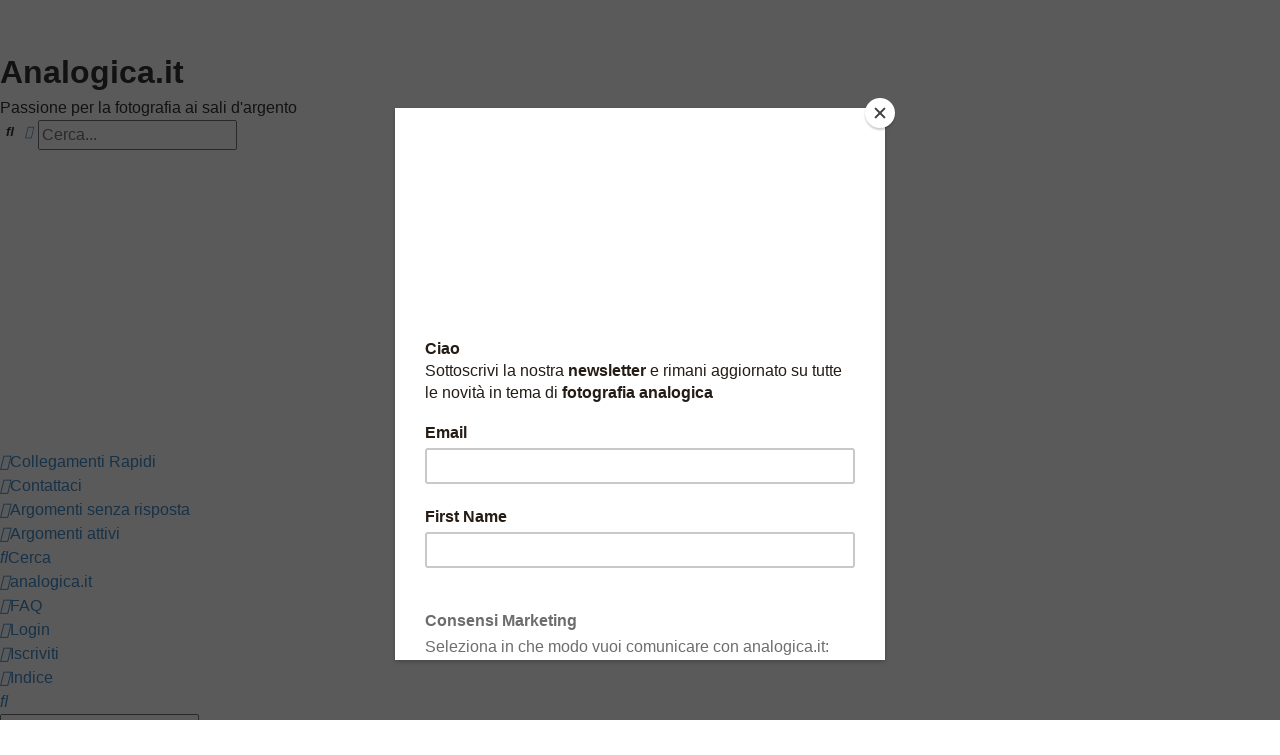

--- FILE ---
content_type: text/html; charset=utf-8
request_url: https://epnt.ebay.it/placement?st=ACTIVE&cpid=5338412334&l=900x220&ft=Open%20Sans%2C%20sans-serif%3B&tc=%2302A2AC&clp=true&mi=10&k=camera%20oscura&ctids=69323&mkpid=EBAY-IT&ur=false&cts=false&sf=true&pid=1762962185503-0-1444885&ad_v=2
body_size: 15385
content:
<!DOCTYPE html><html><head><script>parent.postMessage({"type":0,"data":{"beaconURL":""},"id":"1762962185503-0-1444885"}, '*')</script><script src="https://epnt.ebay.com/static/placement.js"></script><style>
/**
 * Reset styles
 */
html, body, div, span, applet, object, iframe,
h1, h2, h3, h4, h5, h6, p, blockquote, pre,
a, abbr, acronym, address, big, cite, code,
del, dfn, em, img, ins, kbd, q, s, samp,
small, strike, strong, sub, sup, tt, var,
b, u, i, center,
dl, dt, dd, ol, ul, li,
fieldset, form, label, legend,
table, caption, tbody, tfoot, thead, tr, th, td,
article, aside, canvas, details, embed,
figure, figcaption, footer, header, hgroup,
menu, nav, output, ruby, section, summary,
time, mark, audio, video {
 margin: 0;
 padding: 0;
 border: 0;
 font-size: 100%;
 font: inherit;
 vertical-align: baseline;
}
/* HTML5 display-role reset for older browsers */
article, aside, details, figcaption, figure,
footer, header, hgroup, menu, nav, section {
 display: block;
}
body {
 line-height: 1;
}
ol, ul {
 list-style: none;
}
blockquote, q {
 quotes: none;
}
blockquote:before, blockquote:after,
q:before, q:after {
 content: '';
 content: none;
}
table {
 border-collapse: collapse;
 border-spacing: 0;
}

* {
  box-sizing: border-box;
}

@font-face {
  font-display: optional;
  font-family: "Market Sans";
  font-style: normal;
  font-weight: 400;
  src: url(https://ir.ebaystatic.com/cr/v/c1/market-sans/v1.0/MarketSans-Regular-WebS.eot);
  src: url(https://ir.ebaystatic.com/cr/v/c1/market-sans/v1.0/MarketSans-Regular-WebS.eot?#iefix) format('embedded-opentype'), url(https://ir.ebaystatic.com/cr/v/c1/market-sans/v1.0/MarketSans-Regular-WebS.woff2) format('woff2'), url(https://ir.ebaystatic.com/cr/v/c1/market-sans/v1.0/MarketSans-Regular-WebS.woff) format('woff'), url(https://ir.ebaystatic.com/cr/v/c1/market-sans/v1.0/MarketSans-Regular-WebS.ttf) format('truetype'), url(https://ir.ebaystatic.com/cr/v/c1/market-sans/v1.0/MarketSans-Regular-WebS.svg#MarketSans-Regular-WebS) format('svg')
}

@font-face {
  font-display: optional;
  font-family: "Market Sans";
  font-style: normal;
  font-weight: 700;
  src: url(https://ir.ebaystatic.com/cr/v/c1/market-sans/v1.0/MarketSans-SemiBold-WebS.eot);
  src: url(https://ir.ebaystatic.com/cr/v/c1/market-sans/v1.0/MarketSans-SemiBold-WebS.eot?#iefix) format('embedded-opentype'), url(https://ir.ebaystatic.com/cr/v/c1/market-sans/v1.0/MarketSans-SemiBold-WebS.woff2) format('woff2'), url(https://ir.ebaystatic.com/cr/v/c1/market-sans/v1.0/MarketSans-SemiBold-WebS.woff) format('woff'), url(https://ir.ebaystatic.com/cr/v/c1/market-sans/v1.0/MarketSans-SemiBold-WebS.ttf) format('truetype'), url(https://ir.ebaystatic.com/cr/v/c1/market-sans/v1.0/MarketSans-SemiBold-WebS.svg#MarketSans-SemiBold-WebS) format('svg')
}

html,
body {
  width: 100%;
  height: 100%;
  color: #111820;
	font-size: .875rem;
	font-family: "Market Sans", Arial, sans-serif
}

/**
 * Shared CSS between all layouts
 */

.ad-units-main {
  position: relative;
  background: #fff;
  padding-top: 42px;
  padding-left: 18px;
  padding-right: 18px;
}

/**
 *  position: relative is require for perfect-scrollbar
 */
.ad-units {
  position: relative;
}

.ad-units__logo {
  position: absolute;
  top: 10px;
  right: 18px;
}

.ad-units__adtext {
  position: absolute;
  top: 10px;
  left: 18px;
  height: 18px;
  font-size: 12px;
  font-weight: bold;
  line-height: 1.5;
  letter-spacing: normal;
  color: #767676;
}

.ad-unit__img-container {
  background: #fff;
  display: block;
  width: 84px;
  height: 80px;
  align-items: center;
  justify-content: center;
  display: flex;
}

.ad-unit__img {
  max-width: 84px;
  max-height: 80px;
}

.ad-unit__title {
  display: block;
  font-size: 12px;
  font-weight: bold;
  font-style: normal;
  font-stretch: normal;
  line-height: 1.5;
  letter-spacing: normal;
  color: #151e27;
  overflow: hidden;
  text-overflow: ellipsis;
  text-decoration: none;
  -webkit-box-orient: vertical;
  -webkit-line-clamp: 2;
  white-space: normal;
}

.ad-unit__price {
  height: 20px;
  font-size: 14px;
  font-weight: bold;
  font-style: normal;
  font-stretch: normal;
  line-height: 1.43;
  letter-spacing: normal;
  color: #151e27;
}

.ad-unit__free-shipping {
  height: 14px;
  font-size: 10px;
  font-weight: bold;
  font-style: normal;
  font-stretch: normal;
  line-height: 1.4;
  letter-spacing: normal;
  color: #767676;
  -webkit-font-smoothing: antialiased;
}

.ad-unit__bup,
.ad-unit__eek {
  display: block;
  font-size: 10px;
  color: #151e27;
  font-weight: bold;
}

/**
 *  Landscape & Square
 */
.ad-units-main--landscape {
  width: 100%;
  height: 220px;
}

.ad-units-main--landscape .ad-units {
  white-space: nowrap;
  display: flex;
  position: relative;
  overflow-x: auto;
  height: 178px;
}

.ad-units-main--landscape .ad-unit {
  width: 112px;
  padding-right: 28px;
}

.ad-units-main--landscape .ad-unit__img-container {
  margin-bottom: 6px;
}

.ad-units-main--landscape .ad-unit__title {
  height: 36px;
  width: 84px;
  margin-bottom: 2px;
}

.ad-units-main--landscape .ad-unit__price {
  width: 84px;
}

.ad-units-main--landscape .ad-unit__free-shipping {
  width: 84px;
}

/**
 * Skyscraper & Square
 */
.ad-units-main--skyscraper .ad-units {
  height: 100%;
  overflow-y: auto;
}

.ad-units-main--skyscraper {
  width: 300px;
  height: 100%;
  padding-bottom: 18px;
}

.ad-units-main--square .ad-unit__img-container,
.ad-units-main--skyscraper .ad-unit__img-container {
  vertical-align: top;
  display: inline-block;
  margin-right: 6px;
}

.ad-units-main--square .ad-unit__info,
.ad-units-main--skyscraper .ad-unit__info {
  vertical-align: top;
  display: inline-block;
  width: 174px;
}
.ad-units-main--square .ad-unit,
.ad-units-main--skyscraper .ad-unit {
  padding-bottom: 20px;
}

.ad-units-main--square .ad-unit__title,
.ad-units-main--skyscraper .ad-unit__title {
  max-height: 36px;
  margin-bottom: 4px;
}

.ad-units--skyscraper .ad-unit__img-container {
  text-align: center;
}

/**
 * Square
 */
.ad-units-main--square {
}

.ad-units-main--square .ad-units {
  position: relative;
  width: 284px;
  height: 204px;
}

  </style><script type="text/javascript" data-inlinepayload="{&quot;nonce&quot;:&quot;&quot;,&quot;loggerProps&quot;:{&quot;serviceName&quot;:&quot;explorer&quot;,&quot;serviceConsumerId&quot;:&quot;urn:ebay-marketplace-consumerid:c81d6f26-6600-4e61-ac56-e1987122efc5&quot;,&quot;serviceVersion&quot;:&quot;explorer-0.0.2_20251106170326910&quot;,&quot;siteId&quot;:101,&quot;environment&quot;:&quot;production&quot;,&quot;captureUncaught&quot;:true,&quot;captureUnhandledRejections&quot;:true,&quot;endpoint&quot;:&quot;https://svcs.ebay.com/&quot;,&quot;pool&quot;:&quot;r1explorer43cont&quot;}}">(()=>{"use strict";const e={unstructured:{message:"string"},event:{kind:"string",detail:"string"},exception:{"exception.type":"string","exception.message":"string","exception.stacktrace":"string","exception.url":"string"}},t=JSON.parse('{"logs":"https://ir.ebaystatic.com/cr/v/c01/logs.dae067de06d6d3663c6f.bundle.js"}');const r=(e,t)=>{const r="undefined"!=typeof window?window.location.href:"/index.js";return{type:"exception","exception.context":t||"","exception.type":e?.name||"","exception.message":e?.message||"","exception.stacktrace":e?.stack||"","exception.url":r}},n=(e,r,n)=>{let o=!1;const i=[];let a=e=>{o?(e=>{console.warn("Logger failed initialization (see earlier error logs) — failed to send log: ",e)})(e):i.push(e)};return n({event:"Preload",value:a}),(async e=>{let r=2;const n=async()=>{let o;r--;try{o=await import(t[e])}catch(e){if(r>0)return console.error("@ebay/rum-web failed to lazy load module; retrying",e),n();throw console.error("@ebay/rum-web failed to lazy load module; fatal",e),e}return function(e,t){if("object"!=typeof(r=e)||null===r||Array.isArray(r)||e.key!==t||void 0===e.factory)throw new Error("Invalid module loaded");var r}(o,e),o};return n()})("logs").then((t=>{const{factory:n}=t;return n(e,r)})).then((e=>{a=e,n({event:"Complete",value:a}),i.forEach((e=>a(e))),i.length=0})).catch((e=>{console.error(e.message),o=!0,n({event:"Error",value:e}),i.forEach((e=>a(e))),i.length=0})),t=>{((e,t)=>"shouldIgnore"in e&&void 0!==e.shouldIgnore?e.shouldIgnore(t):"ignoreList"in e&&void 0!==e.ignoreList&&((e,t)=>null!==Object.values(e).filter(Boolean).join(" ").match(t))(t,e.ignoreList))(e,t)||a(t)}},o=e=>({log:t=>e({type:"unstructured",message:t}),error:(t,n)=>e(r(t,n)),event:t=>e(t)}),i="@ebay/rum/request-status",a=Symbol.for("@ebay/rum/logger"),s=e=>{window.dispatchEvent(new CustomEvent("@ebay/rum/ack-status",{detail:e}))};function c(e,t){!1===e&&new Error(`RUM_INLINE_ERR_CODE: ${t}`)}(t=>{const c=(()=>{let e={status:"Initialize"};const t=()=>s(e);return window.addEventListener(i,t),{updateInlinerState:t=>{e=t,s(e)},dispose:()=>window.removeEventListener(i,t)}})();try{const i=((t,i=(()=>{}))=>{if((e=>{if(!e.endpoint)throw new Error('Unable to initialize logger. "endpoint" is a required property in the input object.');if(!e.serviceName)throw new Error('Unable to initialize logger. "serviceName" is a required property in the input object.');if(e.customSchemas&&!e.namespace)throw new Error('Unable to initialize logger. "namespace" is a required property in the input object if you provide customeSchemas.')})(t),"undefined"==typeof window)return{...o((()=>{})),noop:!0};const a={...t.customSchemas,...e},s=n((e=>{return"ignoreList"in e?{...e,ignoreList:(t=e.ignoreList,new RegExp(t.map((e=>`(${e})`)).join("|"),"g"))}:e;var t})(t),a,i);return t.captureUncaught&&(e=>{window.addEventListener("error",(t=>{if(t.error instanceof Error){const n=r(t.error,"Uncaught Error Handler");e(n)}}))})(s),t.captureUnhandledRejections&&(e=>{window.addEventListener("unhandledrejection",(t=>{if(t.reason instanceof Error){const n=r(t.reason,"Unhandled Rejection Handler");e(n)}}))})(s),o(s)})(t.loggerProps,(e=>t=>{if("Error"===t.event)return((e,t)=>{e.updateInlinerState({status:"Failure",error:t.value})})(e,t);var r;e.updateInlinerState({status:(r=t.event,"Complete"===r?"Success":r),logger:o(t.value)})})(c));t.onLoggerLoad&&t.onLoggerLoad(i),window[a]=i}catch(e){c.updateInlinerState({status:"Failure",error:e})}})({onLoggerLoad:()=>{},...(()=>{c(null!==document.currentScript,1);const e=document.currentScript.dataset.inlinepayload;return c(void 0!==e,2),JSON.parse(e)})()})})();</script></head><body><div class="ad-units-main ad-units-main--landscape"><p class="ad-units__adtext">Ad</p><img class="ad-units__logo" src="https://epnt.ebay.com/static/e-bay-logo-teal.png" alt="eBay"/><section id="ads-container" class="ad-units ad-units--landscape"><div class="ad-unit"><a class="ad-unit__img-container" href="https://www.ebay.it/itm/285276760518?_skw=camera%20oscura&amp;hash=item426bd1e9c6%3Ag%3AUa4AAOSwYq1kWPrv&amp;amdata=enc%3AAQAKAAAA4PeG5RIuIyokJHJy903%2F5UansoiOw3rT6BwM8bRq7dYli5CpI%2BcPhwb6ZPMaodveZAwTTgmmdE92e7blC38%2BJU8X9l8qhhpSOy8RjaOsznyDyTOPrPk8OhvzWnTh4FYOlMu4hSEr2nybcqwOAuxY2EOWed03kNnv4VDNLvt7pY0lN7mTtsnGRFnApI7vPcBu66uFB0AA4USF7moLFAh5p3%2BoUVz9W973CB1dy6wQwEhIh%2BE%2BqpOxFu47pR972lnT2CYOJHCrDILY3KWMz1ZGndGNuFaY8O2RkoBbGIROS24R&amp;mkcid=1&amp;mkrid=724-53478-19255-0&amp;siteid=101&amp;campid=5338412334&amp;customid=&amp;toolid=20003&amp;mkevt=1" target="_blank" rel="noopener noreferrer"><img class="ad-unit__img" src="https://i.ebayimg.com/images/g/Ua4AAOSwYq1kWPrv/s-l225.jpg"/></a><div class="ad-unit__info"><a class="ad-unit__title" href="https://www.ebay.it/itm/285276760518?_skw=camera%20oscura&amp;hash=item426bd1e9c6%3Ag%3AUa4AAOSwYq1kWPrv&amp;amdata=enc%3AAQAKAAAA4PeG5RIuIyokJHJy903%2F5UansoiOw3rT6BwM8bRq7dYli5CpI%2BcPhwb6ZPMaodveZAwTTgmmdE92e7blC38%2BJU8X9l8qhhpSOy8RjaOsznyDyTOPrPk8OhvzWnTh4FYOlMu4hSEr2nybcqwOAuxY2EOWed03kNnv4VDNLvt7pY0lN7mTtsnGRFnApI7vPcBu66uFB0AA4USF7moLFAh5p3%2BoUVz9W973CB1dy6wQwEhIh%2BE%2BqpOxFu47pR972lnT2CYOJHCrDILY3KWMz1ZGndGNuFaY8O2RkoBbGIROS24R&amp;mkcid=1&amp;mkrid=724-53478-19255-0&amp;siteid=101&amp;campid=5338412334&amp;customid=&amp;toolid=20003&amp;mkevt=1" target="_blank" rel="noopener noreferrer">Kaiser 6389 - Sacca - Camera Oscura portatile cm. 69X76</a><p class="ad-unit__price">35,90 EUR</p><span class="ad-unit__bup">(35,90 EUR/Unità)</span></div></div><div class="ad-unit"><a class="ad-unit__img-container" href="https://www.ebay.it/itm/282539889736?_skw=camera%20oscura&amp;hash=item41c8b09448%3Ag%3Ap5AAAOSwfVpYpf63&amp;amdata=enc%3AAQAKAAAA4PeG5RIuIyokJHJy903%2F5UYHRhdeGxsz3WNsqZ3Qc%2FVv765I2ZsATKlfxL9xvn249zTRnEzhreVgN84txMnblpDQUQTxb7Rt3jXtUmXTGjp4g58CXiItuEqW8H0a3zfhrJFLj3yHlTGoCVi8ouHPOnm3IZsSDCjWZdwVsy2th%2BVEgWbmjLJrnDGy1jqopNoNteGRcMYGyQE2aqUdpZmRjoLHxCUNdYO4rAD0kFZ%2Fdoa44y1W%2FqTROaZLTW1ohyWe1nsG3lZ9lvzZmxh0o836Ej%2Fx7j3fbZYZZzPpsve%2Fw9C6&amp;mkcid=1&amp;mkrid=724-53478-19255-0&amp;siteid=101&amp;campid=5338412334&amp;customid=&amp;toolid=20003&amp;mkevt=1" target="_blank" rel="noopener noreferrer"><img class="ad-unit__img" src="https://i.ebayimg.com/images/g/p5AAAOSwfVpYpf63/s-l225.jpg"/></a><div class="ad-unit__info"><a class="ad-unit__title" href="https://www.ebay.it/itm/282539889736?_skw=camera%20oscura&amp;hash=item41c8b09448%3Ag%3Ap5AAAOSwfVpYpf63&amp;amdata=enc%3AAQAKAAAA4PeG5RIuIyokJHJy903%2F5UYHRhdeGxsz3WNsqZ3Qc%2FVv765I2ZsATKlfxL9xvn249zTRnEzhreVgN84txMnblpDQUQTxb7Rt3jXtUmXTGjp4g58CXiItuEqW8H0a3zfhrJFLj3yHlTGoCVi8ouHPOnm3IZsSDCjWZdwVsy2th%2BVEgWbmjLJrnDGy1jqopNoNteGRcMYGyQE2aqUdpZmRjoLHxCUNdYO4rAD0kFZ%2Fdoa44y1W%2FqTROaZLTW1ohyWe1nsG3lZ9lvzZmxh0o836Ej%2Fx7j3fbZYZZzPpsve%2Fw9C6&amp;mkcid=1&amp;mkrid=724-53478-19255-0&amp;siteid=101&amp;campid=5338412334&amp;customid=&amp;toolid=20003&amp;mkevt=1" target="_blank" rel="noopener noreferrer">Paterson PTP643 - Focometro per camera oscura</a><p class="ad-unit__price">48,90 EUR</p></div></div><div class="ad-unit"><a class="ad-unit__img-container" href="https://www.ebay.it/itm/282339827011?_skw=camera%20oscura&amp;hash=item41bcc3dd43%3Ag%3AWFEAAOSwU7JeNYL1&amp;amdata=enc%3AAQAKAAAA4PeG5RIuIyokJHJy903%2F5UacOCw4CzFdXs4tkL%2BlpeiS9zp3jTm2y8oBYI%2BKr8A4UVzM4l2k0YRTHWx0OVt6HgH8X4QmymQkrMpl6QadsUG%2Fg7VnTcrcuL9sRwVVO%2FJTgS%2B9K%2BIRoVpYOK2XgN6wMecZQNWr55Jzn%2FIglRkT2lQE6sP2zEDdieRv0Jom1GnlaJbi8K0n31PwZfOygxzss08Dbbsrz%2Fa1E9L%2F5xtpeLv%2BOe2eZLJeWYD6wuOqoJK8kukatJiaPyZKAM6kQ7NJQEfZwxPXOoKU4o%2Bbhb9Y8b2R&amp;mkcid=1&amp;mkrid=724-53478-19255-0&amp;siteid=101&amp;campid=5338412334&amp;customid=&amp;toolid=20003&amp;mkevt=1" target="_blank" rel="noopener noreferrer"><img class="ad-unit__img" src="https://i.ebayimg.com/images/g/WFEAAOSwU7JeNYL1/s-l225.jpg"/></a><div class="ad-unit__info"><a class="ad-unit__title" href="https://www.ebay.it/itm/282339827011?_skw=camera%20oscura&amp;hash=item41bcc3dd43%3Ag%3AWFEAAOSwU7JeNYL1&amp;amdata=enc%3AAQAKAAAA4PeG5RIuIyokJHJy903%2F5UacOCw4CzFdXs4tkL%2BlpeiS9zp3jTm2y8oBYI%2BKr8A4UVzM4l2k0YRTHWx0OVt6HgH8X4QmymQkrMpl6QadsUG%2Fg7VnTcrcuL9sRwVVO%2FJTgS%2B9K%2BIRoVpYOK2XgN6wMecZQNWr55Jzn%2FIglRkT2lQE6sP2zEDdieRv0Jom1GnlaJbi8K0n31PwZfOygxzss08Dbbsrz%2Fa1E9L%2F5xtpeLv%2BOe2eZLJeWYD6wuOqoJK8kukatJiaPyZKAM6kQ7NJQEfZwxPXOoKU4o%2Bbhb9Y8b2R&amp;mkcid=1&amp;mkrid=724-53478-19255-0&amp;siteid=101&amp;campid=5338412334&amp;customid=&amp;toolid=20003&amp;mkevt=1" target="_blank" rel="noopener noreferrer">Lampadina Rossa di sicurezza inattinica per camera oscura E27</a><p class="ad-unit__price">48,00 EUR</p></div></div><div class="ad-unit"><a class="ad-unit__img-container" href="https://www.ebay.it/itm/267458728065?_skw=camera%20oscura&amp;hash=item3e45c85081%3Ag%3AFNMAAOSwzcdfq80k&amp;amdata=enc%3AAQAKAAAA8PeG5RIuIyokJHJy903%2F5UYbLNmrsYJYleEhfMus7Vw70yIoElrbgGgPEdUh0lXdsSddDSt0alLdjSNTAvir%2B%2FiadcChGOStsfJQdxttL4uGmQjB56nW9nU63BQ2G3BP%2BbwhXQuJ7heK5uv9mcvtoQ%2B1cPknrHCJzDe96zAIKD2b4lb%2F1pzivHyBbhkIrCksGhCRKJMSitzPNxS%2BSG8xo0ovXQfO%2FrhLhVva8r9kpKCSjxf2dTlZyL4NN%2BC22bnzEB5Jjh1B09bGPIVizXCjzHe9F5gklR30IjCabHBuWIKndn6vYwptJes2AMLdPpC%2FJw%3D%3D&amp;mkcid=1&amp;mkrid=724-53478-19255-0&amp;siteid=101&amp;campid=5338412334&amp;customid=&amp;toolid=20003&amp;mkevt=1" target="_blank" rel="noopener noreferrer"><img class="ad-unit__img" src="https://i.ebayimg.com/images/g/FNMAAOSwzcdfq80k/s-l225.jpg"/></a><div class="ad-unit__info"><a class="ad-unit__title" href="https://www.ebay.it/itm/267458728065?_skw=camera%20oscura&amp;hash=item3e45c85081%3Ag%3AFNMAAOSwzcdfq80k&amp;amdata=enc%3AAQAKAAAA8PeG5RIuIyokJHJy903%2F5UYbLNmrsYJYleEhfMus7Vw70yIoElrbgGgPEdUh0lXdsSddDSt0alLdjSNTAvir%2B%2FiadcChGOStsfJQdxttL4uGmQjB56nW9nU63BQ2G3BP%2BbwhXQuJ7heK5uv9mcvtoQ%2B1cPknrHCJzDe96zAIKD2b4lb%2F1pzivHyBbhkIrCksGhCRKJMSitzPNxS%2BSG8xo0ovXQfO%2FrhLhVva8r9kpKCSjxf2dTlZyL4NN%2BC22bnzEB5Jjh1B09bGPIVizXCjzHe9F5gklR30IjCabHBuWIKndn6vYwptJes2AMLdPpC%2FJw%3D%3D&amp;mkcid=1&amp;mkrid=724-53478-19255-0&amp;siteid=101&amp;campid=5338412334&amp;customid=&amp;toolid=20003&amp;mkevt=1" target="_blank" rel="noopener noreferrer">Sviluppo Piatto 30.5x40.6cm (30 x 40cm) Rosso Sviluppo Vassoio AP Camera Oscura</a><p class="ad-unit__price">82,83 EUR</p><span class="ad-unit__free-shipping">Spedizione gratis</span></div></div><div class="ad-unit"><a class="ad-unit__img-container" href="https://www.ebay.it/itm/286164417900?_skw=camera%20oscura&amp;hash=item42a0ba7d6c%3Ag%3AvTIAAOSwHT5nNyo7&amp;amdata=enc%3AAQAKAAAA4PeG5RIuIyokJHJy903%2F5UZEr793YUkK6rZlazWhezMhFcReJV0D8phU6G%2BbQVo17K16oTCWIzphAeB%2BZT4IX4ffnhHg%2BH2MqV2oRvi5Xvbv0AOxFpc1ivM4lj8H%2FC1Ul7t4TjTsKJR1c%2FmK0vaOzzuJmlxWSVLmgRX07l4f8npltorpsodbDA2cabJZQB7Z0lXfM4ZH8tPLEgHGJ6IoEt88P6GHoxcCFXSYNRe%2F7s2w6fWleX4mN1TD3%2F3kCbug3saAYZ8F7zAsauuc%2Fe6OPtnL3%2FCw%2BkV%2B680qUscp2XZ5&amp;mkcid=1&amp;mkrid=724-53478-19255-0&amp;siteid=101&amp;campid=5338412334&amp;customid=&amp;toolid=20003&amp;mkevt=1" target="_blank" rel="noopener noreferrer"><img class="ad-unit__img" src="https://i.ebayimg.com/images/g/vTIAAOSwHT5nNyo7/s-l225.jpg"/></a><div class="ad-unit__info"><a class="ad-unit__title" href="https://www.ebay.it/itm/286164417900?_skw=camera%20oscura&amp;hash=item42a0ba7d6c%3Ag%3AvTIAAOSwHT5nNyo7&amp;amdata=enc%3AAQAKAAAA4PeG5RIuIyokJHJy903%2F5UZEr793YUkK6rZlazWhezMhFcReJV0D8phU6G%2BbQVo17K16oTCWIzphAeB%2BZT4IX4ffnhHg%2BH2MqV2oRvi5Xvbv0AOxFpc1ivM4lj8H%2FC1Ul7t4TjTsKJR1c%2FmK0vaOzzuJmlxWSVLmgRX07l4f8npltorpsodbDA2cabJZQB7Z0lXfM4ZH8tPLEgHGJ6IoEt88P6GHoxcCFXSYNRe%2F7s2w6fWleX4mN1TD3%2F3kCbug3saAYZ8F7zAsauuc%2Fe6OPtnL3%2FCw%2BkV%2B680qUscp2XZ5&amp;mkcid=1&amp;mkrid=724-53478-19255-0&amp;siteid=101&amp;campid=5338412334&amp;customid=&amp;toolid=20003&amp;mkevt=1" target="_blank" rel="noopener noreferrer">3 pinze in bambu&#x27; per carta stampa camera oscura</a><p class="ad-unit__price">18,90 EUR</p></div></div><div class="ad-unit"><a class="ad-unit__img-container" href="https://www.ebay.it/itm/284047756599?_skw=camera%20oscura&amp;hash=item422290cd37%3Ag%3ACtAAAOSwSjpfie0c&amp;amdata=enc%3AAQAKAAAA4PeG5RIuIyokJHJy903%2F5UYgvl%2FdRHW5zj3R7fIVJqq7K0r2gN3WxQtTJB4jkHzIv9p%2FvcZuHBWO3%2FJXLbZ%2FkrOFjQwkDUVslc%2BMb%2FcOEPy8AKT%2FU6UsDOl71CVUPmdWTl%2By%2BlGOL9ytwSi5rLTIcTX6y7I0jwzVrOz0dgwSSdgdikZfh2bSWNIof%2FXIZjo%2BPHaSfXwzV4x0IN7YF7hF7Kdxtz15kM5TsAIhvkH988NFkHZF1v8GCpQtrdQc5VEvwONi7yo0n4RCHXOwamvC8ERScOjIo2mbWRMWOik1Ghjy&amp;mkcid=1&amp;mkrid=724-53478-19255-0&amp;siteid=101&amp;campid=5338412334&amp;customid=&amp;toolid=20003&amp;mkevt=1" target="_blank" rel="noopener noreferrer"><img class="ad-unit__img" src="https://i.ebayimg.com/images/g/CtAAAOSwSjpfie0c/s-l225.jpg"/></a><div class="ad-unit__info"><a class="ad-unit__title" href="https://www.ebay.it/itm/284047756599?_skw=camera%20oscura&amp;hash=item422290cd37%3Ag%3ACtAAAOSwSjpfie0c&amp;amdata=enc%3AAQAKAAAA4PeG5RIuIyokJHJy903%2F5UYgvl%2FdRHW5zj3R7fIVJqq7K0r2gN3WxQtTJB4jkHzIv9p%2FvcZuHBWO3%2FJXLbZ%2FkrOFjQwkDUVslc%2BMb%2FcOEPy8AKT%2FU6UsDOl71CVUPmdWTl%2By%2BlGOL9ytwSi5rLTIcTX6y7I0jwzVrOz0dgwSSdgdikZfh2bSWNIof%2FXIZjo%2BPHaSfXwzV4x0IN7YF7hF7Kdxtz15kM5TsAIhvkH988NFkHZF1v8GCpQtrdQc5VEvwONi7yo0n4RCHXOwamvC8ERScOjIo2mbWRMWOik1Ghjy&amp;mkcid=1&amp;mkrid=724-53478-19255-0&amp;siteid=101&amp;campid=5338412334&amp;customid=&amp;toolid=20003&amp;mkevt=1" target="_blank" rel="noopener noreferrer">Bacinella SINGOLA  25x30 per stampa in camera oscura Paterson </a><p class="ad-unit__price">9,99 EUR</p></div></div><div class="ad-unit"><a class="ad-unit__img-container" href="https://www.ebay.it/itm/235322400577?_skw=camera%20oscura&amp;hash=item36ca4edf41%3Ag%3AYyAAAOSw80VlZ5c6&amp;amdata=enc%3AAQAKAAAA4PeG5RIuIyokJHJy903%2F5UbIDZBHuv2AH2aYr08BohoWphzE5Ct8QxDCJZZ5ox03lbx0h5rU7FzWOEyJ%2Fn2y%2BOwfvvD%2Br4vDizw%2FrJUdC6DJVqlHUBCcnkywbQtwTjBWL%2FqTeocCHJOhio46KAYHRL5w5bgd%2F8BoSK7K5nJ2xHXFyRKZ%2FyyTEVpHpTFn0juEaC%2FqvtltVi3%2B9xpxPy59XBxHVpSvOebumvlPbR8A3oR4B2VobAeWD4otyWH6H7tXpanASUO6tWqo77sseFHQbGJVvb%2FrICbpvs3aW%2FrIDiqs&amp;mkcid=1&amp;mkrid=724-53478-19255-0&amp;siteid=101&amp;campid=5338412334&amp;customid=&amp;toolid=20003&amp;mkevt=1" target="_blank" rel="noopener noreferrer"><img class="ad-unit__img" src="https://i.ebayimg.com/images/g/YyAAAOSw80VlZ5c6/s-l225.jpg"/></a><div class="ad-unit__info"><a class="ad-unit__title" href="https://www.ebay.it/itm/235322400577?_skw=camera%20oscura&amp;hash=item36ca4edf41%3Ag%3AYyAAAOSw80VlZ5c6&amp;amdata=enc%3AAQAKAAAA4PeG5RIuIyokJHJy903%2F5UbIDZBHuv2AH2aYr08BohoWphzE5Ct8QxDCJZZ5ox03lbx0h5rU7FzWOEyJ%2Fn2y%2BOwfvvD%2Br4vDizw%2FrJUdC6DJVqlHUBCcnkywbQtwTjBWL%2FqTeocCHJOhio46KAYHRL5w5bgd%2F8BoSK7K5nJ2xHXFyRKZ%2FyyTEVpHpTFn0juEaC%2FqvtltVi3%2B9xpxPy59XBxHVpSvOebumvlPbR8A3oR4B2VobAeWD4otyWH6H7tXpanASUO6tWqo77sseFHQbGJVvb%2FrICbpvs3aW%2FrIDiqs&amp;mkcid=1&amp;mkrid=724-53478-19255-0&amp;siteid=101&amp;campid=5338412334&amp;customid=&amp;toolid=20003&amp;mkevt=1" target="_blank" rel="noopener noreferrer">PRL) PATERSON PROVINATORE A CONTATTO PELLICOLE FOTOGRAMMI 35 mm CAMERA OSCURA</a><p class="ad-unit__price">190,00 EUR</p></div></div><div class="ad-unit"><a class="ad-unit__img-container" href="https://www.ebay.it/itm/282777278659?_skw=camera%20oscura&amp;hash=item41d6d6d8c3%3Ag%3AT3wAAOSwXetZTWNl&amp;amdata=enc%3AAQAKAAAA4PeG5RIuIyokJHJy903%2F5UYHYW61W%2BGLikcd0Vv2h0PfAJLiyWkX5Ucermptaxxkz3tkcp5iiDvF3mr0klXnKow6jvJHDz%2BnzI%2BhFBrWjKZ%2F7FgMLikumaVNoZLMxMKkiB%2BrkF%2Fcb8V1FACI6and8Ft913mQg4Szp4fP8dObdpSUyLanUnV56j7P1ALSR3NrDoOTo2oeS6Tl2VC%2Frt0Ix9xhSTem%2FUw8xuieq7YfgH1W8lB%2F7yIjf2tgbH4w83M9nqlwEHrnxTMC%2B7m%2B6G0chQvrjpS6VcdsUSLsLmZDpxDL&amp;mkcid=1&amp;mkrid=724-53478-19255-0&amp;siteid=101&amp;campid=5338412334&amp;customid=&amp;toolid=20003&amp;mkevt=1" target="_blank" rel="noopener noreferrer"><img class="ad-unit__img" src="https://i.ebayimg.com/images/g/T3wAAOSwXetZTWNl/s-l225.jpg"/></a><div class="ad-unit__info"><a class="ad-unit__title" href="https://www.ebay.it/itm/282777278659?_skw=camera%20oscura&amp;hash=item41d6d6d8c3%3Ag%3AT3wAAOSwXetZTWNl&amp;amdata=enc%3AAQAKAAAA4PeG5RIuIyokJHJy903%2F5UYHYW61W%2BGLikcd0Vv2h0PfAJLiyWkX5Ucermptaxxkz3tkcp5iiDvF3mr0klXnKow6jvJHDz%2BnzI%2BhFBrWjKZ%2F7FgMLikumaVNoZLMxMKkiB%2BrkF%2Fcb8V1FACI6and8Ft913mQg4Szp4fP8dObdpSUyLanUnV56j7P1ALSR3NrDoOTo2oeS6Tl2VC%2Frt0Ix9xhSTem%2FUw8xuieq7YfgH1W8lB%2F7yIjf2tgbH4w83M9nqlwEHrnxTMC%2B7m%2B6G0chQvrjpS6VcdsUSLsLmZDpxDL&amp;mkcid=1&amp;mkrid=724-53478-19255-0&amp;siteid=101&amp;campid=5338412334&amp;customid=&amp;toolid=20003&amp;mkevt=1" target="_blank" rel="noopener noreferrer">Bottiglia a soffietto 1 litro prodotti chimici camera oscura</a><p class="ad-unit__price">9,90 EUR</p></div></div><div class="ad-unit"><a class="ad-unit__img-container" href="https://www.ebay.it/itm/284047909509?_skw=camera%20oscura&amp;hash=item4222932285%3Ag%3Af04AAOSwq1JZGt4N&amp;amdata=enc%3AAQAKAAAA4PeG5RIuIyokJHJy903%2F5UZtMCU61f9kbNKFInU4hr0aMjrc7QEg5rfyX1sYJnvLEbcUKSyHYl6cpEh9Vthxk8RwChziE9mxcH25PdHSz9%2FOnjW5%2B5MbrNpS96lDY%2Becdk0JHKzKtdG3YZSik1OeTs34jvM%2FmH5IJTZoYDsxq08qXayd6UEvMMvhRie32xW18ISHTp2K9eT%2FSS483pXuywkOkouQHPWKFsX%2F72Mmr07tpr1JUFxfkSTO7XbWp5FnUwRuJk8a3XIlq%2Bg%2BwyK5IhiAIHUTCO6RIFRphY6GEocT&amp;mkcid=1&amp;mkrid=724-53478-19255-0&amp;siteid=101&amp;campid=5338412334&amp;customid=&amp;toolid=20003&amp;mkevt=1" target="_blank" rel="noopener noreferrer"><img class="ad-unit__img" src="https://i.ebayimg.com/images/g/f04AAOSwq1JZGt4N/s-l225.jpg"/></a><div class="ad-unit__info"><a class="ad-unit__title" href="https://www.ebay.it/itm/284047909509?_skw=camera%20oscura&amp;hash=item4222932285%3Ag%3Af04AAOSwq1JZGt4N&amp;amdata=enc%3AAQAKAAAA4PeG5RIuIyokJHJy903%2F5UZtMCU61f9kbNKFInU4hr0aMjrc7QEg5rfyX1sYJnvLEbcUKSyHYl6cpEh9Vthxk8RwChziE9mxcH25PdHSz9%2FOnjW5%2B5MbrNpS96lDY%2Becdk0JHKzKtdG3YZSik1OeTs34jvM%2FmH5IJTZoYDsxq08qXayd6UEvMMvhRie32xW18ISHTp2K9eT%2FSS483pXuywkOkouQHPWKFsX%2F72Mmr07tpr1JUFxfkSTO7XbWp5FnUwRuJk8a3XIlq%2Bg%2BwyK5IhiAIHUTCO6RIFRphY6GEocT&amp;mkcid=1&amp;mkrid=724-53478-19255-0&amp;siteid=101&amp;campid=5338412334&amp;customid=&amp;toolid=20003&amp;mkevt=1" target="_blank" rel="noopener noreferrer">Tetenal 101493 Cilindro Graduato 650ml in plastica per chimici camera oscura</a><p class="ad-unit__price">7,40 EUR</p></div></div><div class="ad-unit"><a class="ad-unit__img-container" href="https://www.ebay.it/itm/285176502543?_skw=camera%20oscura&amp;hash=item4265d8190f%3Ag%3AERYAAOSwbXhkCblB&amp;amdata=enc%3AAQAKAAAA4PeG5RIuIyokJHJy903%2F5UZR87TQ6msmUmjbdqsZDCmdI0%2FJF95HhEhssUtMZDU8nLPDYqZQ6qOePLmFhcI75JTMZEk28lPVCtPAuoodAeB%2BpUUuXoHjkFbJOZtzOuA1OkQ%2FMVrDbSwHJjSXS3zxXru5q1Xxi4uC7egnrfSbYm%2BAH7E8759bAD7vmtdgVosT%2Fd5vimvbb%2FvJUrqlt6AfvqB3nTWyAC%2Fx3LNBZP9kBQDl%2FM5hfmaFIXGRLuwzSOREH0ydNuf%2B6jAOrGSG2vMD7QaVqy6LgVxboMOwEW5MruRp&amp;mkcid=1&amp;mkrid=724-53478-19255-0&amp;siteid=101&amp;campid=5338412334&amp;customid=&amp;toolid=20003&amp;mkevt=1" target="_blank" rel="noopener noreferrer"><img class="ad-unit__img" src="https://i.ebayimg.com/images/g/ERYAAOSwbXhkCblB/s-l225.jpg"/></a><div class="ad-unit__info"><a class="ad-unit__title" href="https://www.ebay.it/itm/285176502543?_skw=camera%20oscura&amp;hash=item4265d8190f%3Ag%3AERYAAOSwbXhkCblB&amp;amdata=enc%3AAQAKAAAA4PeG5RIuIyokJHJy903%2F5UZR87TQ6msmUmjbdqsZDCmdI0%2FJF95HhEhssUtMZDU8nLPDYqZQ6qOePLmFhcI75JTMZEk28lPVCtPAuoodAeB%2BpUUuXoHjkFbJOZtzOuA1OkQ%2FMVrDbSwHJjSXS3zxXru5q1Xxi4uC7egnrfSbYm%2BAH7E8759bAD7vmtdgVosT%2Fd5vimvbb%2FvJUrqlt6AfvqB3nTWyAC%2Fx3LNBZP9kBQDl%2FM5hfmaFIXGRLuwzSOREH0ydNuf%2B6jAOrGSG2vMD7QaVqy6LgVxboMOwEW5MruRp&amp;mkcid=1&amp;mkrid=724-53478-19255-0&amp;siteid=101&amp;campid=5338412334&amp;customid=&amp;toolid=20003&amp;mkevt=1" target="_blank" rel="noopener noreferrer">Kaiser 4030 Digital- Timer digitale per ingranditore Camera Oscura</a><p class="ad-unit__price">178,00 EUR</p><span class="ad-unit__bup">(178,00 EUR/Unità)</span></div></div><div class="ad-unit"><a class="ad-unit__img-container" href="https://www.ebay.it/itm/267442026258?_skw=camera%20oscura&amp;hash=item3e44c97712%3Ag%3AYKIAAOSw9O5nYueI&amp;amdata=enc%3AAQAKAAAA8PeG5RIuIyokJHJy903%2F5UYNOrxi1D93vmtj4lcVTxZTyOmkmdDUEbOEtlMsRwjIoWGI%2BzvW3zRqD3CzemYw9bqsomyUPSl%2F8vHu91ZSxFnQyAHVhuTJwefArCCeT0%2BP%2FNN%2BJhdq%2B8oKchroHsOsFqlXm51qXAgzq0Z7XsgXshx%2F91p6%2BCNfT1JlsbZC7UBz%2BfYJ2Ok3Z9pp9ab%2BKIr65JYf%2FYmlc5zglQOshIhFi207KMPLSq88iEQY8coVFlZsI2bNOSqClLB1LejYfTFh7x%2BBNzQOZrb3W4EwkvAGgpltSG7IGTzju3IPG6v%2FOqfIig%3D%3D&amp;mkcid=1&amp;mkrid=724-53478-19255-0&amp;siteid=101&amp;campid=5338412334&amp;customid=&amp;toolid=20003&amp;mkevt=1" target="_blank" rel="noopener noreferrer"><img class="ad-unit__img" src="https://i.ebayimg.com/images/g/YKIAAOSw9O5nYueI/s-l225.jpg"/></a><div class="ad-unit__info"><a class="ad-unit__title" href="https://www.ebay.it/itm/267442026258?_skw=camera%20oscura&amp;hash=item3e44c97712%3Ag%3AYKIAAOSw9O5nYueI&amp;amdata=enc%3AAQAKAAAA8PeG5RIuIyokJHJy903%2F5UYNOrxi1D93vmtj4lcVTxZTyOmkmdDUEbOEtlMsRwjIoWGI%2BzvW3zRqD3CzemYw9bqsomyUPSl%2F8vHu91ZSxFnQyAHVhuTJwefArCCeT0%2BP%2FNN%2BJhdq%2B8oKchroHsOsFqlXm51qXAgzq0Z7XsgXshx%2F91p6%2BCNfT1JlsbZC7UBz%2BfYJ2Ok3Z9pp9ab%2BKIr65JYf%2FYmlc5zglQOshIhFi207KMPLSq88iEQY8coVFlZsI2bNOSqClLB1LejYfTFh7x%2BBNzQOZrb3W4EwkvAGgpltSG7IGTzju3IPG6v%2FOqfIig%3D%3D&amp;mkcid=1&amp;mkrid=724-53478-19255-0&amp;siteid=101&amp;campid=5338412334&amp;customid=&amp;toolid=20003&amp;mkevt=1" target="_blank" rel="noopener noreferrer">Camera Oscura Silicone Rivestito Stampa Pinzette Set Di Due Silicone</a><p class="ad-unit__price">22,66 EUR</p><span class="ad-unit__free-shipping">Spedizione gratis</span></div></div><div class="ad-unit"><a class="ad-unit__img-container" href="https://www.ebay.it/itm/282347820729?_skw=camera%20oscura&amp;hash=item41bd3dd6b9%3Ag%3AEMsAAOSwNnRYk3aJ&amp;amdata=enc%3AAQAKAAAA8PeG5RIuIyokJHJy903%2F5UZ09i1yN1kbqqzsooKtpeQpWScatlxVTNyJp7o7ZVjU%2FmUWiNJ5H4%2BhW4HmWn60R8g56or8d1HPRvqAU3LPicMzaHWmLOZjTbHL6B3IfFezcx6%2BSAdrUMMOCdlcr7jer9O7j%2BK2Y4QqyLgtj79dujhyyWdBFDjRI3qLBHexNu5zju3w6DEuBGJiYT1lz%2B1QJV%2B5uc68uEksqN7vPxbmA0hdPm3ff6WtMBD4vlMGAay%2F6GucAv3dnAzc2RFsNjCgZelPUn5svdvg7K6BPCqKf4EheXCY5vkF40Aq77087%2FaW4A%3D%3D&amp;mkcid=1&amp;mkrid=724-53478-19255-0&amp;siteid=101&amp;campid=5338412334&amp;customid=&amp;toolid=20003&amp;mkevt=1" target="_blank" rel="noopener noreferrer"><img class="ad-unit__img" src="https://i.ebayimg.com/images/g/EMsAAOSwNnRYk3aJ/s-l225.jpg"/></a><div class="ad-unit__info"><a class="ad-unit__title" href="https://www.ebay.it/itm/282347820729?_skw=camera%20oscura&amp;hash=item41bd3dd6b9%3Ag%3AEMsAAOSwNnRYk3aJ&amp;amdata=enc%3AAQAKAAAA8PeG5RIuIyokJHJy903%2F5UZ09i1yN1kbqqzsooKtpeQpWScatlxVTNyJp7o7ZVjU%2FmUWiNJ5H4%2BhW4HmWn60R8g56or8d1HPRvqAU3LPicMzaHWmLOZjTbHL6B3IfFezcx6%2BSAdrUMMOCdlcr7jer9O7j%2BK2Y4QqyLgtj79dujhyyWdBFDjRI3qLBHexNu5zju3w6DEuBGJiYT1lz%2B1QJV%2B5uc68uEksqN7vPxbmA0hdPm3ff6WtMBD4vlMGAay%2F6GucAv3dnAzc2RFsNjCgZelPUn5svdvg7K6BPCqKf4EheXCY5vkF40Aq77087%2FaW4A%3D%3D&amp;mkcid=1&amp;mkrid=724-53478-19255-0&amp;siteid=101&amp;campid=5338412334&amp;customid=&amp;toolid=20003&amp;mkevt=1" target="_blank" rel="noopener noreferrer">Lampadina Giallo Verde di sicurezza per camera oscura E27</a><p class="ad-unit__price">21,90 EUR</p></div></div><div class="ad-unit"><a class="ad-unit__img-container" href="https://www.ebay.it/itm/267343201951?_skw=camera%20oscura&amp;hash=item3e3ee5869f%3Ag%3AVGgAAOSwPqZnYt8t&amp;amdata=enc%3AAQAKAAAA8PeG5RIuIyokJHJy903%2F5UYN%2BEwT8b2qg3ktZArESNVpano9tc4rf15zZFyJSRPKG8loB47zGVcKLOx7lx1Jtt52keg5kAusv5bVhdqqt276emvE92B3gESWvmwJq8KX3sLPfKJJYDx6dsl956S32tyeNVf0IMBa6wPAPZsqcrGBpMRbDaOMB71YjnRhb%2FupP2nUREiTXHKnRvg%2FEQ9A4jl%2BAloDwgMV60k5u2t7ycMUbhWvMTesqBcGTrFx9ps9ExJ3l3GoWbT9XJ5ewHLh7t9gcTuT8KSi9RQWhLj%2B2%2BOx3W02ro1TnLTgxXHmecn1ZQ%3D%3D&amp;mkcid=1&amp;mkrid=724-53478-19255-0&amp;siteid=101&amp;campid=5338412334&amp;customid=&amp;toolid=20003&amp;mkevt=1" target="_blank" rel="noopener noreferrer"><img class="ad-unit__img" src="https://i.ebayimg.com/images/g/VGgAAOSwPqZnYt8t/s-l225.jpg"/></a><div class="ad-unit__info"><a class="ad-unit__title" href="https://www.ebay.it/itm/267343201951?_skw=camera%20oscura&amp;hash=item3e3ee5869f%3Ag%3AVGgAAOSwPqZnYt8t&amp;amdata=enc%3AAQAKAAAA8PeG5RIuIyokJHJy903%2F5UYN%2BEwT8b2qg3ktZArESNVpano9tc4rf15zZFyJSRPKG8loB47zGVcKLOx7lx1Jtt52keg5kAusv5bVhdqqt276emvE92B3gESWvmwJq8KX3sLPfKJJYDx6dsl956S32tyeNVf0IMBa6wPAPZsqcrGBpMRbDaOMB71YjnRhb%2FupP2nUREiTXHKnRvg%2FEQ9A4jl%2BAloDwgMV60k5u2t7ycMUbhWvMTesqBcGTrFx9ps9ExJ3l3GoWbT9XJ5ewHLh7t9gcTuT8KSi9RQWhLj%2B2%2BOx3W02ro1TnLTgxXHmecn1ZQ%3D%3D&amp;mkcid=1&amp;mkrid=724-53478-19255-0&amp;siteid=101&amp;campid=5338412334&amp;customid=&amp;toolid=20003&amp;mkevt=1" target="_blank" rel="noopener noreferrer">Kaiser 4062 pinze da laboratorio e camera oscura 2 pezzi print tongs</a><p class="ad-unit__price">19,90 EUR</p></div></div><div class="ad-unit"><a class="ad-unit__img-container" href="https://www.ebay.it/itm/364942347112?_skw=camera%20oscura&amp;hash=item54f8424b68%3Ag%3A-mMAAOSweShmZHO1&amp;amdata=enc%3AAQAKAAAA4PeG5RIuIyokJHJy903%2F5UYhVFcHjQwx61QRDWKoUAbBZzFWXdo2BfLq5aFrtzGqvNBzjiXIAo6mzOdjxte%2FfeVQp0qWMb1GpamBTuHXjQKNYvyg2UaS3Gwmq39iXOCcUhSHB0zDjv%2B1bkdNfx4aGepzoESGGFKzd%2BGOcouZsi5UR4Jgt34NsPDs8QcFX602ktKBigar3h45l2DIyC7W2UhGQmNxD3UKAMqeeoSHXupm605OnqqWVgJM5r73%2BdKRdvpsQ4%2FTXKy2n6%2Bgz86kv2icZ79P6%2BJRHrSz6785P6cg&amp;mkcid=1&amp;mkrid=724-53478-19255-0&amp;siteid=101&amp;campid=5338412334&amp;customid=&amp;toolid=20003&amp;mkevt=1" target="_blank" rel="noopener noreferrer"><img class="ad-unit__img" src="https://i.ebayimg.com/images/g/-mMAAOSweShmZHO1/s-l225.jpg"/></a><div class="ad-unit__info"><a class="ad-unit__title" href="https://www.ebay.it/itm/364942347112?_skw=camera%20oscura&amp;hash=item54f8424b68%3Ag%3A-mMAAOSweShmZHO1&amp;amdata=enc%3AAQAKAAAA4PeG5RIuIyokJHJy903%2F5UYhVFcHjQwx61QRDWKoUAbBZzFWXdo2BfLq5aFrtzGqvNBzjiXIAo6mzOdjxte%2FfeVQp0qWMb1GpamBTuHXjQKNYvyg2UaS3Gwmq39iXOCcUhSHB0zDjv%2B1bkdNfx4aGepzoESGGFKzd%2BGOcouZsi5UR4Jgt34NsPDs8QcFX602ktKBigar3h45l2DIyC7W2UhGQmNxD3UKAMqeeoSHXupm605OnqqWVgJM5r73%2BdKRdvpsQ4%2FTXKy2n6%2Bgz86kv2icZ79P6%2BJRHrSz6785P6cg&amp;mkcid=1&amp;mkrid=724-53478-19255-0&amp;siteid=101&amp;campid=5338412334&amp;customid=&amp;toolid=20003&amp;mkevt=1" target="_blank" rel="noopener noreferrer">PRL) SPIRALE SVILUPPATRICE PELLICOLE 135 126 127 120/220 CAMERA OSCURA SPIRAL</a><p class="ad-unit__price">29,00 EUR</p></div></div><div class="ad-unit"><a class="ad-unit__img-container" href="https://www.ebay.it/itm/363490328631?_skw=camera%20oscura&amp;hash=item54a1b64037%3Ag%3AJSkAAOSwgvphBwBA&amp;amdata=enc%3AAQAKAAAA8PeG5RIuIyokJHJy903%2F5UY%2BAPL2iIfDmYz4q5VueY9o2mwaKvxDEUGwIDa0jRcMr08atydcsMlDjhVgJ3UJ0AD5KPHucbot7STn5qg3he9gUy7p4kIVQ3x9QmmQ9TdRUKWg7jSS6xW6C3c9DI9BFudSEpi34vTZyqUg5rZlOqPl8%2Fj7BiZq0f7kRQLX6Q8VSeDunZqaMXXZHZ7skVDOJwSHzrpZtTj4uSFeMA%2FaempX9GyBzOhnICFp5uQTQibdIqfJAJHeVbNYg%2BOhxGInM88dNGHgqqRy8P0w96ZVyZZONtlfNNPQJw2RoK5vnAjrwQ%3D%3D&amp;mkcid=1&amp;mkrid=724-53478-19255-0&amp;siteid=101&amp;campid=5338412334&amp;customid=&amp;toolid=20003&amp;mkevt=1" target="_blank" rel="noopener noreferrer"><img class="ad-unit__img" src="https://i.ebayimg.com/images/g/JSkAAOSwgvphBwBA/s-l225.jpg"/></a><div class="ad-unit__info"><a class="ad-unit__title" href="https://www.ebay.it/itm/363490328631?_skw=camera%20oscura&amp;hash=item54a1b64037%3Ag%3AJSkAAOSwgvphBwBA&amp;amdata=enc%3AAQAKAAAA8PeG5RIuIyokJHJy903%2F5UY%2BAPL2iIfDmYz4q5VueY9o2mwaKvxDEUGwIDa0jRcMr08atydcsMlDjhVgJ3UJ0AD5KPHucbot7STn5qg3he9gUy7p4kIVQ3x9QmmQ9TdRUKWg7jSS6xW6C3c9DI9BFudSEpi34vTZyqUg5rZlOqPl8%2Fj7BiZq0f7kRQLX6Q8VSeDunZqaMXXZHZ7skVDOJwSHzrpZtTj4uSFeMA%2FaempX9GyBzOhnICFp5uQTQibdIqfJAJHeVbNYg%2BOhxGInM88dNGHgqqRy8P0w96ZVyZZONtlfNNPQJw2RoK5vnAjrwQ%3D%3D&amp;mkcid=1&amp;mkrid=724-53478-19255-0&amp;siteid=101&amp;campid=5338412334&amp;customid=&amp;toolid=20003&amp;mkevt=1" target="_blank" rel="noopener noreferrer">PRL) LENTE INGRANDITORE RODENSTOCK RODAGON 1:4 f=60 mm LENS CAMERA OSCURA OBJECT</a><p class="ad-unit__price">180,00 EUR</p><span class="ad-unit__bup">(180,00 EUR/Unità)</span></div></div><div class="ad-unit"><a class="ad-unit__img-container" href="https://www.ebay.it/itm/363530336759?_skw=camera%20oscura&amp;hash=item54a418b9f7%3Ag%3AOdAAAOSw5JphMnyw&amp;amdata=enc%3AAQAKAAAA8PeG5RIuIyokJHJy903%2F5UaoMhoxa4Ro6GKcraSL%2BCjFUo%2BnTTh9Pnm%2Ft1iJmTDHja0UEyYrDOWr2at2A4k5a3sqiqrkssJcKPj0fx%2F7aDnMrZnPbLbDCOaK5opprAdIW0IrUXq92p%2FlivdRn2hMMXXFLgmQmD56Wt6oLp29SnrqGX0AvaoBUAIA%2BkiB2eb9w%2BiVLfu3r6%2BwlJMWv4T98WonwD6M3wn1xjqhrDNpCVkMc86tTRp9pNGFKc2Ck5nScBxLNVSHJWnniedZOsAgUnlLB761sV3PsS2tnRee77xL5ygGxmDjXjUUg0ueIOGrCg%3D%3D&amp;mkcid=1&amp;mkrid=724-53478-19255-0&amp;siteid=101&amp;campid=5338412334&amp;customid=&amp;toolid=20003&amp;mkevt=1" target="_blank" rel="noopener noreferrer"><img class="ad-unit__img" src="https://i.ebayimg.com/images/g/OdAAAOSw5JphMnyw/s-l225.jpg"/></a><div class="ad-unit__info"><a class="ad-unit__title" href="https://www.ebay.it/itm/363530336759?_skw=camera%20oscura&amp;hash=item54a418b9f7%3Ag%3AOdAAAOSw5JphMnyw&amp;amdata=enc%3AAQAKAAAA8PeG5RIuIyokJHJy903%2F5UaoMhoxa4Ro6GKcraSL%2BCjFUo%2BnTTh9Pnm%2Ft1iJmTDHja0UEyYrDOWr2at2A4k5a3sqiqrkssJcKPj0fx%2F7aDnMrZnPbLbDCOaK5opprAdIW0IrUXq92p%2FlivdRn2hMMXXFLgmQmD56Wt6oLp29SnrqGX0AvaoBUAIA%2BkiB2eb9w%2BiVLfu3r6%2BwlJMWv4T98WonwD6M3wn1xjqhrDNpCVkMc86tTRp9pNGFKc2Ck5nScBxLNVSHJWnniedZOsAgUnlLB761sV3PsS2tnRee77xL5ygGxmDjXjUUg0ueIOGrCg%3D%3D&amp;mkcid=1&amp;mkrid=724-53478-19255-0&amp;siteid=101&amp;campid=5338412334&amp;customid=&amp;toolid=20003&amp;mkevt=1" target="_blank" rel="noopener noreferrer">PRL) LENTE INGRANDITORE RODENSTOCK RODAGON 1:4 f=50 mm LENS CAMERA OSCURA OBJECT</a><p class="ad-unit__price">160,00 EUR</p><span class="ad-unit__bup">(160,00 EUR/Unità)</span></div></div><div class="ad-unit"><a class="ad-unit__img-container" href="https://www.ebay.it/itm/282539893400?_skw=camera%20oscura&amp;hash=item41c8b0a298%3Ag%3A9kgAAOSwcdRY8-Os&amp;amdata=enc%3AAQAKAAAA4PeG5RIuIyokJHJy903%2F5UYmxSs1ExRagakL0C2rdBSWTJkT%2Fi%2FZyJssxkO0rc8ZsQRZqDY8ypd2cyWTLcvvD2RdB31pJ8zj7p5seeDOaVn9HhraFaGOKxvn%2BIxtIagwqQSm164U9T1X1CiRuh5ONxZGYBiFhi06Gk0IBo7ce1jyMIgyp6Of64%2F4I4D8tdVGOsSHbE9NAdclLvUnZOGceIy8l2Sest%2Bdg6j7%2BAVh99D7TrCBqE6up7Eayrum2QFblhOR68jLj%2BrtnxYgh6hHCW5rvXsd45uIIO1rUCccW3RR&amp;mkcid=1&amp;mkrid=724-53478-19255-0&amp;siteid=101&amp;campid=5338412334&amp;customid=&amp;toolid=20003&amp;mkevt=1" target="_blank" rel="noopener noreferrer"><img class="ad-unit__img" src="https://i.ebayimg.com/images/g/9kgAAOSwcdRY8-Os/s-l225.jpg"/></a><div class="ad-unit__info"><a class="ad-unit__title" href="https://www.ebay.it/itm/282539893400?_skw=camera%20oscura&amp;hash=item41c8b0a298%3Ag%3A9kgAAOSwcdRY8-Os&amp;amdata=enc%3AAQAKAAAA4PeG5RIuIyokJHJy903%2F5UYmxSs1ExRagakL0C2rdBSWTJkT%2Fi%2FZyJssxkO0rc8ZsQRZqDY8ypd2cyWTLcvvD2RdB31pJ8zj7p5seeDOaVn9HhraFaGOKxvn%2BIxtIagwqQSm164U9T1X1CiRuh5ONxZGYBiFhi06Gk0IBo7ce1jyMIgyp6Of64%2F4I4D8tdVGOsSHbE9NAdclLvUnZOGceIy8l2Sest%2Bdg6j7%2BAVh99D7TrCBqE6up7Eayrum2QFblhOR68jLj%2BrtnxYgh6hHCW5rvXsd45uIIO1rUCccW3RR&amp;mkcid=1&amp;mkrid=724-53478-19255-0&amp;siteid=101&amp;campid=5338412334&amp;customid=&amp;toolid=20003&amp;mkevt=1" target="_blank" rel="noopener noreferrer">Kaiser 4083 Termometro angolare per bacinelle sviluppo camera oscura</a><p class="ad-unit__price">16,90 EUR</p></div></div><div class="ad-unit"><a class="ad-unit__img-container" href="https://www.ebay.it/itm/285276764146?_skw=camera%20oscura&amp;hash=item426bd1f7f2%3Ag%3ACtAAAOSwSjpfie0c&amp;amdata=enc%3AAQAKAAAA4PeG5RIuIyokJHJy903%2F5UZipNAQJpX2ljq5bSD5TylFV4oZwHkeLQMh2CLkzwPPz2wu%2BM0ru4JP5LX6KxfhoijWDNOBhfS%2BxIFbdmMLuJI0iWXIsyvJxBpYSDNtXxtVEsewd%2FOrSn5dzqaEXnBUpSdaxkwgmD2s7PXIiqW8%2BSobOTH2czqH4ujWhzSrgQKwv0XVl2UDRjaZjjvIp9rjKN0YquzAt58F1PFVU7kINvWZkS2IGCXB51cnbjVTqL4TtIPubr67nRkZXJknf2Cf9ny4g3cZaUjbWc90NYtoXcTt&amp;mkcid=1&amp;mkrid=724-53478-19255-0&amp;siteid=101&amp;campid=5338412334&amp;customid=&amp;toolid=20003&amp;mkevt=1" target="_blank" rel="noopener noreferrer"><img class="ad-unit__img" src="https://i.ebayimg.com/images/g/CtAAAOSwSjpfie0c/s-l225.jpg"/></a><div class="ad-unit__info"><a class="ad-unit__title" href="https://www.ebay.it/itm/285276764146?_skw=camera%20oscura&amp;hash=item426bd1f7f2%3Ag%3ACtAAAOSwSjpfie0c&amp;amdata=enc%3AAQAKAAAA4PeG5RIuIyokJHJy903%2F5UZipNAQJpX2ljq5bSD5TylFV4oZwHkeLQMh2CLkzwPPz2wu%2BM0ru4JP5LX6KxfhoijWDNOBhfS%2BxIFbdmMLuJI0iWXIsyvJxBpYSDNtXxtVEsewd%2FOrSn5dzqaEXnBUpSdaxkwgmD2s7PXIiqW8%2BSobOTH2czqH4ujWhzSrgQKwv0XVl2UDRjaZjjvIp9rjKN0YquzAt58F1PFVU7kINvWZkS2IGCXB51cnbjVTqL4TtIPubr67nRkZXJknf2Cf9ny4g3cZaUjbWc90NYtoXcTt&amp;mkcid=1&amp;mkrid=724-53478-19255-0&amp;siteid=101&amp;campid=5338412334&amp;customid=&amp;toolid=20003&amp;mkevt=1" target="_blank" rel="noopener noreferrer">Bacinella SINGOLA  13x18 per stampa in camera oscura Kaiser</a><p class="ad-unit__price">9,80 EUR</p><span class="ad-unit__bup">(9,80 EUR/Unità)</span></div></div><div class="ad-unit"><a class="ad-unit__img-container" href="https://www.ebay.it/itm/283977555432?_skw=camera%20oscura&amp;hash=item421e619de8%3Ag%3Am4wAAOSwpAZfNUEa&amp;amdata=enc%3AAQAKAAAA4PeG5RIuIyokJHJy903%2F5UYUyPI3Lgn%2B12MsX%2F3Y%2BnYfGp0PhJBDJZG%2BMqcFH3Gqd7XWTWDwreO5jTpUT6VgrAm%2FjzGVhh3xBqFP%2Bz33fOv5tCCUpQlUwiu9u6yPielCVhtmXDXL%2Bqvl6tmvBNDATU0TxNoi%2B3AtWhQAF3XfAqWOewl6sHdb%2FBAgeRprwm3IIa5rryQKdxihBZToP%2F58Ofsdv3COelrDY1ExuFTnSdw4n%2BqRva7U7luwA2Ig2YjTwHXCVMHRr24nWEVzV4XZtfogpaxu2Z6NzcCYSerq2UdW&amp;mkcid=1&amp;mkrid=724-53478-19255-0&amp;siteid=101&amp;campid=5338412334&amp;customid=&amp;toolid=20003&amp;mkevt=1" target="_blank" rel="noopener noreferrer"><img class="ad-unit__img" src="https://i.ebayimg.com/images/g/m4wAAOSwpAZfNUEa/s-l225.jpg"/></a><div class="ad-unit__info"><a class="ad-unit__title" href="https://www.ebay.it/itm/283977555432?_skw=camera%20oscura&amp;hash=item421e619de8%3Ag%3Am4wAAOSwpAZfNUEa&amp;amdata=enc%3AAQAKAAAA4PeG5RIuIyokJHJy903%2F5UYUyPI3Lgn%2B12MsX%2F3Y%2BnYfGp0PhJBDJZG%2BMqcFH3Gqd7XWTWDwreO5jTpUT6VgrAm%2FjzGVhh3xBqFP%2Bz33fOv5tCCUpQlUwiu9u6yPielCVhtmXDXL%2Bqvl6tmvBNDATU0TxNoi%2B3AtWhQAF3XfAqWOewl6sHdb%2FBAgeRprwm3IIa5rryQKdxihBZToP%2F58Ofsdv3COelrDY1ExuFTnSdw4n%2BqRva7U7luwA2Ig2YjTwHXCVMHRr24nWEVzV4XZtfogpaxu2Z6NzcCYSerq2UdW&amp;mkcid=1&amp;mkrid=724-53478-19255-0&amp;siteid=101&amp;campid=5338412334&amp;customid=&amp;toolid=20003&amp;mkevt=1" target="_blank" rel="noopener noreferrer">Kaiser 4192 - Bottiglia 1 litro - 1000ml - per prodotti chimici camera oscura </a><p class="ad-unit__price">6,90 EUR</p></div></div><div class="ad-unit"><a class="ad-unit__img-container" href="https://www.ebay.it/itm/316159086683?_skw=camera%20oscura&amp;hash=item499c8cd05b%3Ag%3AicgAAOSw541nlNW9&amp;amdata=enc%3AAQAKAAAA8PeG5RIuIyokJHJy903%2F5UaFGlIhO718B6kLDPBY2qI9aWE5Rsk2IBsu1Eg0wkaLQv4Q5gtxGrfW2KPhXsKiAn5hxMYj%2FeMNWEwXfqZxtmlbnRqVJrDHOzPQf1Flhcj8SKk3ELk2RqOzde%2F7a9jroYpYvEcqyBxO%2BGcrrYieIj42gW%2BkMUlW5prhVtichbgh%2FGOyzszuworfYy6auXDjHUEYg4yh58fsdPWhKtr3%2FOILmqCEYSHKmiwBDXdNLYk9T9mqDPoSukjLshVJcWPpInav4ai3Aj%2BYrUQI2WB%2FqP%2FUT2psrbbUOvqb%2FaE6cTMrAw%3D%3D&amp;mkcid=1&amp;mkrid=724-53478-19255-0&amp;siteid=101&amp;campid=5338412334&amp;customid=&amp;toolid=20003&amp;mkevt=1" target="_blank" rel="noopener noreferrer"><img class="ad-unit__img" src="https://i.ebayimg.com/images/g/icgAAOSw541nlNW9/s-l225.jpg"/></a><div class="ad-unit__info"><a class="ad-unit__title" href="https://www.ebay.it/itm/316159086683?_skw=camera%20oscura&amp;hash=item499c8cd05b%3Ag%3AicgAAOSw541nlNW9&amp;amdata=enc%3AAQAKAAAA8PeG5RIuIyokJHJy903%2F5UaFGlIhO718B6kLDPBY2qI9aWE5Rsk2IBsu1Eg0wkaLQv4Q5gtxGrfW2KPhXsKiAn5hxMYj%2FeMNWEwXfqZxtmlbnRqVJrDHOzPQf1Flhcj8SKk3ELk2RqOzde%2F7a9jroYpYvEcqyBxO%2BGcrrYieIj42gW%2BkMUlW5prhVtichbgh%2FGOyzszuworfYy6auXDjHUEYg4yh58fsdPWhKtr3%2FOILmqCEYSHKmiwBDXdNLYk9T9mqDPoSukjLshVJcWPpInav4ai3Aj%2BYrUQI2WB%2FqP%2FUT2psrbbUOvqb%2FaE6cTMrAw%3D%3D&amp;mkcid=1&amp;mkrid=724-53478-19255-0&amp;siteid=101&amp;campid=5338412334&amp;customid=&amp;toolid=20003&amp;mkevt=1" target="_blank" rel="noopener noreferrer">Kit Seppia Fotografia Pellicola Soluzione Viraggio Seppia Colorviv Camera Oscura</a><p class="ad-unit__price">20,00 EUR</p><span class="ad-unit__bup">(20,00 EUR/Unità)</span></div></div><div class="ad-unit"><a class="ad-unit__img-container" href="https://www.ebay.it/itm/236015286385?_skw=camera%20oscura&amp;hash=item36f39b7871%3Ag%3ATloAAOSwBnJn1wcs&amp;amdata=enc%3AAQAKAAAA4PeG5RIuIyokJHJy903%2F5UbwYkCSqYajqLqvNMJ9bB%2FNqWKi%2FGaAwVXmkHV9sR0MK5BmS3hy7CXoUHf3wtmDxGuVt6ccPye1yx1G2kFMD3RiQlM1tkx9RdDLy9cz0MZcDDwIbJFTt1UY%2BOkzfaPZyx7%2BnXkSWSNLO9NQJNWKsDQkEDcPYtlM%2F2rZIBArlBXZQAlSGqP5jP3yA1JhfAdJBvZnqHcP5hvGwVrbBlwp1nSoZacD3DtzL8VcikjfUjhYWDxyVf3IjuFIINsi4lN%2BDYayr0jtn600vJBW%2FMUtth9u&amp;mkcid=1&amp;mkrid=724-53478-19255-0&amp;siteid=101&amp;campid=5338412334&amp;customid=&amp;toolid=20003&amp;mkevt=1" target="_blank" rel="noopener noreferrer"><img class="ad-unit__img" src="https://i.ebayimg.com/images/g/TloAAOSwBnJn1wcs/s-l225.jpg"/></a><div class="ad-unit__info"><a class="ad-unit__title" href="https://www.ebay.it/itm/236015286385?_skw=camera%20oscura&amp;hash=item36f39b7871%3Ag%3ATloAAOSwBnJn1wcs&amp;amdata=enc%3AAQAKAAAA4PeG5RIuIyokJHJy903%2F5UbwYkCSqYajqLqvNMJ9bB%2FNqWKi%2FGaAwVXmkHV9sR0MK5BmS3hy7CXoUHf3wtmDxGuVt6ccPye1yx1G2kFMD3RiQlM1tkx9RdDLy9cz0MZcDDwIbJFTt1UY%2BOkzfaPZyx7%2BnXkSWSNLO9NQJNWKsDQkEDcPYtlM%2F2rZIBArlBXZQAlSGqP5jP3yA1JhfAdJBvZnqHcP5hvGwVrbBlwp1nSoZacD3DtzL8VcikjfUjhYWDxyVf3IjuFIINsi4lN%2BDYayr0jtn600vJBW%2FMUtth9u&amp;mkcid=1&amp;mkrid=724-53478-19255-0&amp;siteid=101&amp;campid=5338412334&amp;customid=&amp;toolid=20003&amp;mkevt=1" target="_blank" rel="noopener noreferrer">PRL) OSRAM LAMP 220-230V LAMPADINA VERDE 4513 E27 PHOTO CAMERA OSCURA DARK ROOM</a><p class="ad-unit__price">50,00 EUR</p></div></div><div class="ad-unit"><a class="ad-unit__img-container" href="https://www.ebay.it/itm/283977556757?_skw=camera%20oscura&amp;hash=item421e61a315%3Ag%3Ab0QAAOSwIEVfNUKk&amp;amdata=enc%3AAQAKAAAA4PeG5RIuIyokJHJy903%2F5UaSzhXXlEwpDSm4kOR3PXcsWzfMlYxxdfjTklSmLgm1JKhYkuQW%2FD9uh5pa%2B4S9ZbLD3S9Qy2bVgLemcyRdOZ4LAw33UEza8T2AiNZ1GuxU3VwFtkv84hYdS5FVlQgZG9T%2Bj3HE89meK7rUR%2BTVS%2BPSMgEXYW%2Bhk82eql%2BV5oF%2Bv5F6NIc95ZnNdJcxs7%2BDAlrCfkFKdLh0kQkHZrRrIdvjYqwi1XOyE%2FGGzkDuuofvWjuiEuWjMbHGabI4yc5RshtOJK3DsFdDLFWVV8wqciq4&amp;mkcid=1&amp;mkrid=724-53478-19255-0&amp;siteid=101&amp;campid=5338412334&amp;customid=&amp;toolid=20003&amp;mkevt=1" target="_blank" rel="noopener noreferrer"><img class="ad-unit__img" src="https://i.ebayimg.com/images/g/b0QAAOSwIEVfNUKk/s-l225.jpg"/></a><div class="ad-unit__info"><a class="ad-unit__title" href="https://www.ebay.it/itm/283977556757?_skw=camera%20oscura&amp;hash=item421e61a315%3Ag%3Ab0QAAOSwIEVfNUKk&amp;amdata=enc%3AAQAKAAAA4PeG5RIuIyokJHJy903%2F5UaSzhXXlEwpDSm4kOR3PXcsWzfMlYxxdfjTklSmLgm1JKhYkuQW%2FD9uh5pa%2B4S9ZbLD3S9Qy2bVgLemcyRdOZ4LAw33UEza8T2AiNZ1GuxU3VwFtkv84hYdS5FVlQgZG9T%2Bj3HE89meK7rUR%2BTVS%2BPSMgEXYW%2Bhk82eql%2BV5oF%2Bv5F6NIc95ZnNdJcxs7%2BDAlrCfkFKdLh0kQkHZrRrIdvjYqwi1XOyE%2FGGzkDuuofvWjuiEuWjMbHGabI4yc5RshtOJK3DsFdDLFWVV8wqciq4&amp;mkcid=1&amp;mkrid=724-53478-19255-0&amp;siteid=101&amp;campid=5338412334&amp;customid=&amp;toolid=20003&amp;mkevt=1" target="_blank" rel="noopener noreferrer">Kaiser 4193 - Bottiglia 1 litro - 1000ml - per prodotti chimici camera oscura </a><p class="ad-unit__price">7,40 EUR</p></div></div><div class="ad-unit"><a class="ad-unit__img-container" href="https://www.ebay.it/itm/364607791571?_skw=camera%20oscura&amp;hash=item54e45161d3%3Ag%3Af4EAAOSw01JlaJTG&amp;amdata=enc%3AAQAKAAAA4PeG5RIuIyokJHJy903%2F5UaAYIL8%2BBCwjh3t8LjLkykHO2voqfr2IH%2Fd2Offe5aVpi96KU39Ez2ECkZqyKSIC6WXA8lM9n4Q%2FpQYU348XB4v9u3W%2F1U71DMeAr%2FpNNOMs6m7lLWdPRcEs8LH9CO9TkUfzCA7wxhLDnNhQuZn%2Bka1mbUXo8mUSEuApLLNaz1fcU1yWM5w8fcFLheOxIFH%2FgHhrV7ZvKRwDN4hLvA9%2BRGID8Kh1cRcpRMfL%2BHc9lo7UzG%2BDdFPlvewEC2sMQdZ2h66L1gzjy5ssKFBxuW3TwH6&amp;mkcid=1&amp;mkrid=724-53478-19255-0&amp;siteid=101&amp;campid=5338412334&amp;customid=&amp;toolid=20003&amp;mkevt=1" target="_blank" rel="noopener noreferrer"><img class="ad-unit__img" src="https://i.ebayimg.com/images/g/f4EAAOSw01JlaJTG/s-l225.jpg"/></a><div class="ad-unit__info"><a class="ad-unit__title" href="https://www.ebay.it/itm/364607791571?_skw=camera%20oscura&amp;hash=item54e45161d3%3Ag%3Af4EAAOSw01JlaJTG&amp;amdata=enc%3AAQAKAAAA4PeG5RIuIyokJHJy903%2F5UaAYIL8%2BBCwjh3t8LjLkykHO2voqfr2IH%2Fd2Offe5aVpi96KU39Ez2ECkZqyKSIC6WXA8lM9n4Q%2FpQYU348XB4v9u3W%2F1U71DMeAr%2FpNNOMs6m7lLWdPRcEs8LH9CO9TkUfzCA7wxhLDnNhQuZn%2Bka1mbUXo8mUSEuApLLNaz1fcU1yWM5w8fcFLheOxIFH%2FgHhrV7ZvKRwDN4hLvA9%2BRGID8Kh1cRcpRMfL%2BHc9lo7UzG%2BDdFPlvewEC2sMQdZ2h66L1gzjy5ssKFBxuW3TwH6&amp;mkcid=1&amp;mkrid=724-53478-19255-0&amp;siteid=101&amp;campid=5338412334&amp;customid=&amp;toolid=20003&amp;mkevt=1" target="_blank" rel="noopener noreferrer">PRL) PATERSON PROVINATORE A CONTATTO PELLICOLE FOTOGRAMMI 9x12 cm CAMERA OSCURA</a><p class="ad-unit__price">200,00 EUR</p></div></div><div class="ad-unit"><a class="ad-unit__img-container" href="https://www.ebay.it/itm/267442026215?_skw=camera%20oscura&amp;hash=item3e44c976e7%3Ag%3AqE0AAOSwlPFdjhRU&amp;amdata=enc%3AAQAKAAAA8PeG5RIuIyokJHJy903%2F5UZXnuslU1tYvTu%2FCpKwTeweAlUBK8%2B7ya3C1oiNszujLGUYFFDHwuNo%2BFmo%2BwKDguYtQVSQ9O1UyhsZSxzD7%2FtdogZ10%2ByeSqLVcKiE%2FgcLf0vbmh73pdOFtkKPXZeZzYiCVjnDoPiW65rexcTbyAtX%2BDj7zUpwsl40Ezd5CC0fatDOtx%2BGkBlS2kh5c1seCc9pUkj5y60zPxq2ba6vLdW%2FEl--frVBBchrU4pyOQsIgI0IxFiDdbjyYD9kTrCiswip6CDHQMkPG40iZl5Ib%2FHNJ%2F6xBDP9mZh67Rf5DnCLTA%3D%3D&amp;mkcid=1&amp;mkrid=724-53478-19255-0&amp;siteid=101&amp;campid=5338412334&amp;customid=&amp;toolid=20003&amp;mkevt=1" target="_blank" rel="noopener noreferrer"><img class="ad-unit__img" src="https://i.ebayimg.com/images/g/qE0AAOSwlPFdjhRU/s-l225.jpg"/></a><div class="ad-unit__info"><a class="ad-unit__title" href="https://www.ebay.it/itm/267442026215?_skw=camera%20oscura&amp;hash=item3e44c976e7%3Ag%3AqE0AAOSwlPFdjhRU&amp;amdata=enc%3AAQAKAAAA8PeG5RIuIyokJHJy903%2F5UZXnuslU1tYvTu%2FCpKwTeweAlUBK8%2B7ya3C1oiNszujLGUYFFDHwuNo%2BFmo%2BwKDguYtQVSQ9O1UyhsZSxzD7%2FtdogZ10%2ByeSqLVcKiE%2FgcLf0vbmh73pdOFtkKPXZeZzYiCVjnDoPiW65rexcTbyAtX%2BDj7zUpwsl40Ezd5CC0fatDOtx%2BGkBlS2kh5c1seCc9pUkj5y60zPxq2ba6vLdW%2FEl--frVBBchrU4pyOQsIgI0IxFiDdbjyYD9kTrCiswip6CDHQMkPG40iZl5Ib%2FHNJ%2F6xBDP9mZh67Rf5DnCLTA%3D%3D&amp;mkcid=1&amp;mkrid=724-53478-19255-0&amp;siteid=101&amp;campid=5338412334&amp;customid=&amp;toolid=20003&amp;mkevt=1" target="_blank" rel="noopener noreferrer">AP Camera Oscura Sviluppo Piatto 40.6x50.8cm (40 x 50cm) Bianco Sviluppo Vassoio</a><p class="ad-unit__price">93,90 EUR</p><span class="ad-unit__free-shipping">Spedizione gratis</span></div></div><div class="ad-unit"><a class="ad-unit__img-container" href="https://www.ebay.it/itm/267464213753?_skw=camera%20oscura&amp;hash=item3e461c04f9%3Ag%3A6n4AAOSwLlBfq8xF&amp;amdata=enc%3AAQAKAAAA8PeG5RIuIyokJHJy903%2F5Uafg5FQ8yudqkXPBwTVdpQ1XadyHwA3sPnqQXIVwdPb8RwQkj3GHv2qWHZ3RtACXEFzUCsdbvNAlItLRZAIg4hRiHJt9iO441hmFCiTJHHGcyOYBOq34Xdr%2F2y74eD6p0t2MIg3fdCLndhF0njsTOgErrs43uoPw%2BZ3YOLtVFlpRe0vFOmhl3%2Fxc0DLt4pSIZYuc98u3dTRnwce8MWV0ynBSKreGtwpiK4m3VH2ywgSzT3qK9dOEwCGgcOgiQzoJFCmUZBv7L2PBA0SIK%2BUYhQmZCoi5Cuy%2B7sPbBwRCVYnbw%3D%3D&amp;mkcid=1&amp;mkrid=724-53478-19255-0&amp;siteid=101&amp;campid=5338412334&amp;customid=&amp;toolid=20003&amp;mkevt=1" target="_blank" rel="noopener noreferrer"><img class="ad-unit__img" src="https://i.ebayimg.com/images/g/6n4AAOSwLlBfq8xF/s-l225.jpg"/></a><div class="ad-unit__info"><a class="ad-unit__title" href="https://www.ebay.it/itm/267464213753?_skw=camera%20oscura&amp;hash=item3e461c04f9%3Ag%3A6n4AAOSwLlBfq8xF&amp;amdata=enc%3AAQAKAAAA8PeG5RIuIyokJHJy903%2F5Uafg5FQ8yudqkXPBwTVdpQ1XadyHwA3sPnqQXIVwdPb8RwQkj3GHv2qWHZ3RtACXEFzUCsdbvNAlItLRZAIg4hRiHJt9iO441hmFCiTJHHGcyOYBOq34Xdr%2F2y74eD6p0t2MIg3fdCLndhF0njsTOgErrs43uoPw%2BZ3YOLtVFlpRe0vFOmhl3%2Fxc0DLt4pSIZYuc98u3dTRnwce8MWV0ynBSKreGtwpiK4m3VH2ywgSzT3qK9dOEwCGgcOgiQzoJFCmUZBv7L2PBA0SIK%2BUYhQmZCoi5Cuy%2B7sPbBwRCVYnbw%3D%3D&amp;mkcid=1&amp;mkrid=724-53478-19255-0&amp;siteid=101&amp;campid=5338412334&amp;customid=&amp;toolid=20003&amp;mkevt=1" target="_blank" rel="noopener noreferrer">Sviluppo Piatto 30.5x40.6cm (30 x 40cm) Bianco Camera Oscura Vassoio Da AP</a><p class="ad-unit__price">82,39 EUR</p><span class="ad-unit__free-shipping">Spedizione gratis</span></div></div><div class="ad-unit"><a class="ad-unit__img-container" href="https://www.ebay.it/itm/282779573695?_skw=camera%20oscura&amp;hash=item41d6f9ddbf%3Ag%3AAxgAAOSw44BYkehN&amp;amdata=enc%3AAQAKAAAA8PeG5RIuIyokJHJy903%2F5UbMieLrBM5eOwxNEQlY%2F5H%2FlOwspWj4MAJCg2YL1QJqrxLl3E0g55RUlSmhvaesvibSIxyDgjxS1X0sC62SqCkepMInnzp7wS1%2B5Abjl05HlzmxES0Y7cMkU5gbnVb2B%2BC86zIgU78EQrc6MOS4bVDt72QmI5fYF0PHIlJXL9wamCUpIjUcIk4xeq%2BfTao936xp2FOHRejopVKdmDygwtwzyZpCJtbwDv%2BHHtYJV9hk3Xq8riW8l6vE0RdRodqvMx6SIiGi1HJTZqFN1oRZZY1tqYKdYa1aD%2FLtFjdhgmEvSQ%3D%3D&amp;mkcid=1&amp;mkrid=724-53478-19255-0&amp;siteid=101&amp;campid=5338412334&amp;customid=&amp;toolid=20003&amp;mkevt=1" target="_blank" rel="noopener noreferrer"><img class="ad-unit__img" src="https://i.ebayimg.com/images/g/AxgAAOSw44BYkehN/s-l225.jpg"/></a><div class="ad-unit__info"><a class="ad-unit__title" href="https://www.ebay.it/itm/282779573695?_skw=camera%20oscura&amp;hash=item41d6f9ddbf%3Ag%3AAxgAAOSw44BYkehN&amp;amdata=enc%3AAQAKAAAA8PeG5RIuIyokJHJy903%2F5UbMieLrBM5eOwxNEQlY%2F5H%2FlOwspWj4MAJCg2YL1QJqrxLl3E0g55RUlSmhvaesvibSIxyDgjxS1X0sC62SqCkepMInnzp7wS1%2B5Abjl05HlzmxES0Y7cMkU5gbnVb2B%2BC86zIgU78EQrc6MOS4bVDt72QmI5fYF0PHIlJXL9wamCUpIjUcIk4xeq%2BfTao936xp2FOHRejopVKdmDygwtwzyZpCJtbwDv%2BHHtYJV9hk3Xq8riW8l6vE0RdRodqvMx6SIiGi1HJTZqFN1oRZZY1tqYKdYa1aD%2FLtFjdhgmEvSQ%3D%3D&amp;mkcid=1&amp;mkrid=724-53478-19255-0&amp;siteid=101&amp;campid=5338412334&amp;customid=&amp;toolid=20003&amp;mkevt=1" target="_blank" rel="noopener noreferrer">Paterson PTP119 spirale di ricambio per Tank Paterson System 4 - camera oscura</a><p class="ad-unit__price">14,90 EUR</p></div></div><div class="ad-unit"><a class="ad-unit__img-container" href="https://www.ebay.it/itm/284645137633?_skw=camera%20oscura&amp;hash=item42462c1ce1%3Ag%3Ai6IAAOSwXXxZTQz3&amp;amdata=enc%3AAQAKAAAA8PeG5RIuIyokJHJy903%2F5UaYTzDb%2BVFBF3yqAtocAXoURgruGpwAof2B1%2FLqfWfqzhbwkhzDB39ukZA4RQ%2B9nsjSrnVspLlKHcogcGFhs6C2fgU8XdiXd8wVHFeU53r0hO7h6DfSHlZS0Z3gFDkZpQVzqPGdY%2FIKE9Aa3vnTTVvbTtWzmvKMOAJNEjJAanUJjs9Ex%2F4ut%2FeqoCgAhbz80uJkC9vXs0i%2ByLyFIgMJTleaXYPaDdsfAUzxO6jz96ch9%2F11j9PkM7rNaoa%2BXFNPVyZBYfrWkzNQHg2IRO0vfWVIl6HJkRCajCIPwDnWLMf28A%3D%3D&amp;mkcid=1&amp;mkrid=724-53478-19255-0&amp;siteid=101&amp;campid=5338412334&amp;customid=&amp;toolid=20003&amp;mkevt=1" target="_blank" rel="noopener noreferrer"><img class="ad-unit__img" src="https://i.ebayimg.com/images/g/i6IAAOSwXXxZTQz3/s-l225.jpg"/></a><div class="ad-unit__info"><a class="ad-unit__title" href="https://www.ebay.it/itm/284645137633?_skw=camera%20oscura&amp;hash=item42462c1ce1%3Ag%3Ai6IAAOSwXXxZTQz3&amp;amdata=enc%3AAQAKAAAA8PeG5RIuIyokJHJy903%2F5UaYTzDb%2BVFBF3yqAtocAXoURgruGpwAof2B1%2FLqfWfqzhbwkhzDB39ukZA4RQ%2B9nsjSrnVspLlKHcogcGFhs6C2fgU8XdiXd8wVHFeU53r0hO7h6DfSHlZS0Z3gFDkZpQVzqPGdY%2FIKE9Aa3vnTTVvbTtWzmvKMOAJNEjJAanUJjs9Ex%2F4ut%2FeqoCgAhbz80uJkC9vXs0i%2ByLyFIgMJTleaXYPaDdsfAUzxO6jz96ch9%2F11j9PkM7rNaoa%2BXFNPVyZBYfrWkzNQHg2IRO0vfWVIl6HJkRCajCIPwDnWLMf28A%3D%3D&amp;mkcid=1&amp;mkrid=724-53478-19255-0&amp;siteid=101&amp;campid=5338412334&amp;customid=&amp;toolid=20003&amp;mkevt=1" target="_blank" rel="noopener noreferrer">Paterson PTP760 Lampada - Lanterna Rossa di sicurezza per camera oscura</a><p class="ad-unit__price">62,00 EUR</p></div></div><div class="ad-unit"><a class="ad-unit__img-container" href="https://www.ebay.it/itm/126854424530?_skw=camera%20oscura&amp;hash=item1d891ce7d2%3Ag%3AeQsAAOSwJlRncA2C&amp;amdata=enc%3AAQAKAAAA8PeG5RIuIyokJHJy903%2F5UZb%2BOudp1RfqmLwzDcF0eFlEMSV2WB4L3rjcC9X3SPAvKuER1UidOQ7zTBK3RSOLKKg9%2FUTh0iwgwk1WKOdKX5HvesbeEibgsvqxU%2BrE3SQ04ULd%2Bz7d9nkobDlEPCVpchpPvA94CROPNZm5aWUp8wm0zObqP80TWmFMVPvqM46AehjZ7oi11V1e6UibUyhgBIMT395%2FidHf%2Bfr3heg3TAnFoEKSTloOORhwpQuOP4SdH7STGGCl89u8JW1sugdZyW5jeUO%2FtxmNZ9xLfjZW5qxjX5%2FPBzrseyA1dFXBfWiGw%3D%3D&amp;mkcid=1&amp;mkrid=724-53478-19255-0&amp;siteid=101&amp;campid=5338412334&amp;customid=&amp;toolid=20003&amp;mkevt=1" target="_blank" rel="noopener noreferrer"><img class="ad-unit__img" src="https://i.ebayimg.com/images/g/eQsAAOSwJlRncA2C/s-l225.jpg"/></a><div class="ad-unit__info"><a class="ad-unit__title" href="https://www.ebay.it/itm/126854424530?_skw=camera%20oscura&amp;hash=item1d891ce7d2%3Ag%3AeQsAAOSwJlRncA2C&amp;amdata=enc%3AAQAKAAAA8PeG5RIuIyokJHJy903%2F5UZb%2BOudp1RfqmLwzDcF0eFlEMSV2WB4L3rjcC9X3SPAvKuER1UidOQ7zTBK3RSOLKKg9%2FUTh0iwgwk1WKOdKX5HvesbeEibgsvqxU%2BrE3SQ04ULd%2Bz7d9nkobDlEPCVpchpPvA94CROPNZm5aWUp8wm0zObqP80TWmFMVPvqM46AehjZ7oi11V1e6UibUyhgBIMT395%2FidHf%2Bfr3heg3TAnFoEKSTloOORhwpQuOP4SdH7STGGCl89u8JW1sugdZyW5jeUO%2FtxmNZ9xLfjZW5qxjX5%2FPBzrseyA1dFXBfWiGw%3D%3D&amp;mkcid=1&amp;mkrid=724-53478-19255-0&amp;siteid=101&amp;campid=5338412334&amp;customid=&amp;toolid=20003&amp;mkevt=1" target="_blank" rel="noopener noreferrer">Camera#obscura#film_camera#self_made_44mm_f/220#compur_shutter,Release Cable</a><p class="ad-unit__price">US $59,99</p></div></div><div class="ad-unit"><a class="ad-unit__img-container" href="https://www.ebay.it/itm/267343202047?_skw=camera%20oscura&amp;hash=item3e3ee586ff%3Ag%3AsGsAAOSwX95nYuC6&amp;amdata=enc%3AAQAKAAAA8PeG5RIuIyokJHJy903%2F5UZVd8VFe7KtUSU06HCUfNtSapAmvh0Aw0uAAwgpY44kpml5AB0KWJHkPPqNStwk9WtlVcNei1EqzKOQljfJ4rGg44nNyAg5DzXCtoLtzTAfchCSiD1PbnyqZc5qBacO3Mp5E2Sw3ZBP%2Byw04DNaMas6EUpxDDwEhcCNJOWHyswnCQsKxebtOddA8xfs0QP0LvLhU0oTeeHjSi3Ehx9IaQTNQf0Th%2B7wdp%2B1kJTJELcxBhsZ8zApPHZ37cJDRHzQt1YjRivyeHwmQKXBYwZAn7txVqcGQYXZJ9VimdcEMJUgVg%3D%3D&amp;mkcid=1&amp;mkrid=724-53478-19255-0&amp;siteid=101&amp;campid=5338412334&amp;customid=&amp;toolid=20003&amp;mkevt=1" target="_blank" rel="noopener noreferrer"><img class="ad-unit__img" src="https://i.ebayimg.com/images/g/sGsAAOSwX95nYuC6/s-l225.jpg"/></a><div class="ad-unit__info"><a class="ad-unit__title" href="https://www.ebay.it/itm/267343202047?_skw=camera%20oscura&amp;hash=item3e3ee586ff%3Ag%3AsGsAAOSwX95nYuC6&amp;amdata=enc%3AAQAKAAAA8PeG5RIuIyokJHJy903%2F5UZVd8VFe7KtUSU06HCUfNtSapAmvh0Aw0uAAwgpY44kpml5AB0KWJHkPPqNStwk9WtlVcNei1EqzKOQljfJ4rGg44nNyAg5DzXCtoLtzTAfchCSiD1PbnyqZc5qBacO3Mp5E2Sw3ZBP%2Byw04DNaMas6EUpxDDwEhcCNJOWHyswnCQsKxebtOddA8xfs0QP0LvLhU0oTeeHjSi3Ehx9IaQTNQf0Th%2B7wdp%2B1kJTJELcxBhsZ8zApPHZ37cJDRHzQt1YjRivyeHwmQKXBYwZAn7txVqcGQYXZJ9VimdcEMJUgVg%3D%3D&amp;mkcid=1&amp;mkrid=724-53478-19255-0&amp;siteid=101&amp;campid=5338412334&amp;customid=&amp;toolid=20003&amp;mkevt=1" target="_blank" rel="noopener noreferrer">Kaiser 4067 pinze inox da laboratorio e camera oscura 2 pezzi print tongs</a><p class="ad-unit__price">24,40 EUR</p></div></div><div class="ad-unit"><a class="ad-unit__img-container" href="https://www.ebay.it/itm/267343201922?_skw=camera%20oscura&amp;hash=item3e3ee58682%3Ag%3AJeYAAOSwN~VnYuLq&amp;amdata=enc%3AAQAKAAAA8PeG5RIuIyokJHJy903%2F5UZ9ayoN675LRpg3tVzu%2Fwf7fCA497atfURdSqCIQzrHBRXdsnJhkbOoDbclE6jpguNvv9nIyUfiBMWL5EnXIr%2BbnKFtOsZ6q0olL%2B2DqX%2F9azFDb8V6G%2Bub7Xa9JXlzTybrN%2B4XOcg3IDm2J%2FDFXszL6DvwX%2B4qHuctn9cagSadWE0z%2BZJDudOtRxyjgp%2BrZQV6gty967%2FT113ampojMeDFBUiQ%2B%2FEOIp4xpWcGlh6leE9zK2hkRxLqxSGp9C9ZKzlro5rWKfxUCV5rWti6XivpZh5rEl%2BYZOuonI3h5Pvzhg%3D%3D&amp;mkcid=1&amp;mkrid=724-53478-19255-0&amp;siteid=101&amp;campid=5338412334&amp;customid=&amp;toolid=20003&amp;mkevt=1" target="_blank" rel="noopener noreferrer"><img class="ad-unit__img" src="https://i.ebayimg.com/images/g/JeYAAOSwN~VnYuLq/s-l225.jpg"/></a><div class="ad-unit__info"><a class="ad-unit__title" href="https://www.ebay.it/itm/267343201922?_skw=camera%20oscura&amp;hash=item3e3ee58682%3Ag%3AJeYAAOSwN~VnYuLq&amp;amdata=enc%3AAQAKAAAA8PeG5RIuIyokJHJy903%2F5UZ9ayoN675LRpg3tVzu%2Fwf7fCA497atfURdSqCIQzrHBRXdsnJhkbOoDbclE6jpguNvv9nIyUfiBMWL5EnXIr%2BbnKFtOsZ6q0olL%2B2DqX%2F9azFDb8V6G%2Bub7Xa9JXlzTybrN%2B4XOcg3IDm2J%2FDFXszL6DvwX%2B4qHuctn9cagSadWE0z%2BZJDudOtRxyjgp%2BrZQV6gty967%2FT113ampojMeDFBUiQ%2B%2FEOIp4xpWcGlh6leE9zK2hkRxLqxSGp9C9ZKzlro5rWKfxUCV5rWti6XivpZh5rEl%2BYZOuonI3h5Pvzhg%3D%3D&amp;mkcid=1&amp;mkrid=724-53478-19255-0&amp;siteid=101&amp;campid=5338412334&amp;customid=&amp;toolid=20003&amp;mkevt=1" target="_blank" rel="noopener noreferrer">Kaiser 406799 pinze inox da laboratorio camera oscura 2 pezzi print tongs</a><p class="ad-unit__price">24,50 EUR</p></div></div><div class="ad-unit"><a class="ad-unit__img-container" href="https://www.ebay.it/itm/326838202619?_skw=camera%20oscura&amp;hash=item4c191330fb%3Ag%3AQ6IAAeSwIGBpAH29&amp;amdata=enc%3AAQAKAAAA8PeG5RIuIyokJHJy903%2F5UYN%2FH4bMURRry2lxz4%2FQ8KkahDaFfbslwyb%2BaIj7C6jrLEDMKbGD%2FHxeiBSjAG9zm8pC%2FlVhRCP8NUO%2BsGzmwT%2BbH%2FKhQl3n8ujS9zhcibrdRoPOZ8FYmeepRC6XP5zqhVTEA33BL8%2FG3vmZZrPQbYV%2Bpbtlf8u5TgEJelZfOgEJIZcCTwmwUsq8Hsl%2FxeZXz8f5%2BpB7tck1hmK2vqYMnpf8YSjmPcIhJwaLnKdWjLWG3bqVoIhxi7T6bi2ELbnQkSG6v6DBI1zQimZSyY5AFPAUwwug29tXK2T3DG2VwSTmQ%3D%3D&amp;mkcid=1&amp;mkrid=724-53478-19255-0&amp;siteid=101&amp;campid=5338412334&amp;customid=&amp;toolid=20003&amp;mkevt=1" target="_blank" rel="noopener noreferrer"><img class="ad-unit__img" src="https://i.ebayimg.com/images/g/Q6IAAeSwIGBpAH29/s-l225.jpg"/></a><div class="ad-unit__info"><a class="ad-unit__title" href="https://www.ebay.it/itm/326838202619?_skw=camera%20oscura&amp;hash=item4c191330fb%3Ag%3AQ6IAAeSwIGBpAH29&amp;amdata=enc%3AAQAKAAAA8PeG5RIuIyokJHJy903%2F5UYN%2FH4bMURRry2lxz4%2FQ8KkahDaFfbslwyb%2BaIj7C6jrLEDMKbGD%2FHxeiBSjAG9zm8pC%2FlVhRCP8NUO%2BsGzmwT%2BbH%2FKhQl3n8ujS9zhcibrdRoPOZ8FYmeepRC6XP5zqhVTEA33BL8%2FG3vmZZrPQbYV%2Bpbtlf8u5TgEJelZfOgEJIZcCTwmwUsq8Hsl%2FxeZXz8f5%2BpB7tck1hmK2vqYMnpf8YSjmPcIhJwaLnKdWjLWG3bqVoIhxi7T6bi2ELbnQkSG6v6DBI1zQimZSyY5AFPAUwwug29tXK2T3DG2VwSTmQ%3D%3D&amp;mkcid=1&amp;mkrid=724-53478-19255-0&amp;siteid=101&amp;campid=5338412334&amp;customid=&amp;toolid=20003&amp;mkevt=1" target="_blank" rel="noopener noreferrer">PRL) SVILUPPATRICE PATERSON UNIVERSAL 3 DEVELOPING TANK PELLICOLE CAMERA OSCURA</a><p class="ad-unit__price">30,00 EUR</p></div></div><div class="ad-unit"><a class="ad-unit__img-container" href="https://www.ebay.it/itm/267343202046?_skw=camera%20oscura&amp;hash=item3e3ee586fe%3Ag%3AsGsAAOSwX95nYuC6&amp;amdata=enc%3AAQAKAAAA8PeG5RIuIyokJHJy903%2F5UaoppMk1atnzYume3nlVyeeDAyit8jqxuZjwk6X12I%2FYc5tre%2BEgZpzTZb%2FWqBCVQEyfOqgF8%2FbQP%2FHCG%2Fpw1opRJF7CgUioLFaPsevRXSc5wP9vO9dEMngIAnO9rnbXB%2F0m38S32C9rvwNJ9j9r9oO%2F%2BerlL4VXpEFtk5LqTsePKxlHe6CGrIcnFZ4c4K5jS1LvWImDc2lczXeUpV9V%2F4uDgxVmhbS77cmDbwr86xb8FOrs%2Ft4OAXOodPbox1QjHupfxBUX%2B7NaGrT%2FRVFYr70RsiU4SgBAO%2BWBR6Eg4zyXQ%3D%3D&amp;mkcid=1&amp;mkrid=724-53478-19255-0&amp;siteid=101&amp;campid=5338412334&amp;customid=&amp;toolid=20003&amp;mkevt=1" target="_blank" rel="noopener noreferrer"><img class="ad-unit__img" src="https://i.ebayimg.com/images/g/sGsAAOSwX95nYuC6/s-l225.jpg"/></a><div class="ad-unit__info"><a class="ad-unit__title" href="https://www.ebay.it/itm/267343202046?_skw=camera%20oscura&amp;hash=item3e3ee586fe%3Ag%3AsGsAAOSwX95nYuC6&amp;amdata=enc%3AAQAKAAAA8PeG5RIuIyokJHJy903%2F5UaoppMk1atnzYume3nlVyeeDAyit8jqxuZjwk6X12I%2FYc5tre%2BEgZpzTZb%2FWqBCVQEyfOqgF8%2FbQP%2FHCG%2Fpw1opRJF7CgUioLFaPsevRXSc5wP9vO9dEMngIAnO9rnbXB%2F0m38S32C9rvwNJ9j9r9oO%2F%2BerlL4VXpEFtk5LqTsePKxlHe6CGrIcnFZ4c4K5jS1LvWImDc2lczXeUpV9V%2F4uDgxVmhbS77cmDbwr86xb8FOrs%2Ft4OAXOodPbox1QjHupfxBUX%2B7NaGrT%2FRVFYr70RsiU4SgBAO%2BWBR6Eg4zyXQ%3D%3D&amp;mkcid=1&amp;mkrid=724-53478-19255-0&amp;siteid=101&amp;campid=5338412334&amp;customid=&amp;toolid=20003&amp;mkevt=1" target="_blank" rel="noopener noreferrer">Kaiser 4067 pinze inox da laboratorio e camera oscura 2 pezzi print tongs</a><p class="ad-unit__price">29,90 EUR</p></div></div><div class="ad-unit"><a class="ad-unit__img-container" href="https://www.ebay.it/itm/285547132427?_skw=camera%20oscura&amp;hash=item427bef760b%3Ag%3AeB0AAOSw~MllSPGB&amp;amdata=enc%3AAQAKAAAA4PeG5RIuIyokJHJy903%2F5UauvNSs%2Ba4c4OBF6XxBruqats5LjNMiXxgLjE%2FHb4XyC%2Fh6AlcUqPu7afuOHNLRAz8WuU6DnoRjn0KFNAWayeAoX8IlFfWIfEux%2BTZwkWNEoMgw6iM%2BvF9Oi--GpdPzbYMAr428t6VejL%2FXV%2BSiKlC6WZG5%2B5Ihu8WWYOt2lLWzO4nwusAMR%2FldZGsnTTfg511H83G3q7lY5%2FOtcMC3Aur%2BFt1U8WEBiuFx3btyF49x%2BgGrnv5CyQ%2FdFD98Gzh77F6QcojwtQBW2SG5de2se%2B0i&amp;mkcid=1&amp;mkrid=724-53478-19255-0&amp;siteid=101&amp;campid=5338412334&amp;customid=&amp;toolid=20003&amp;mkevt=1" target="_blank" rel="noopener noreferrer"><img class="ad-unit__img" src="https://i.ebayimg.com/images/g/eB0AAOSw~MllSPGB/s-l225.jpg"/></a><div class="ad-unit__info"><a class="ad-unit__title" href="https://www.ebay.it/itm/285547132427?_skw=camera%20oscura&amp;hash=item427bef760b%3Ag%3AeB0AAOSw~MllSPGB&amp;amdata=enc%3AAQAKAAAA4PeG5RIuIyokJHJy903%2F5UauvNSs%2Ba4c4OBF6XxBruqats5LjNMiXxgLjE%2FHb4XyC%2Fh6AlcUqPu7afuOHNLRAz8WuU6DnoRjn0KFNAWayeAoX8IlFfWIfEux%2BTZwkWNEoMgw6iM%2BvF9Oi--GpdPzbYMAr428t6VejL%2FXV%2BSiKlC6WZG5%2B5Ihu8WWYOt2lLWzO4nwusAMR%2FldZGsnTTfg511H83G3q7lY5%2FOtcMC3Aur%2BFt1U8WEBiuFx3btyF49x%2BgGrnv5CyQ%2FdFD98Gzh77F6QcojwtQBW2SG5de2se%2B0i&amp;mkcid=1&amp;mkrid=724-53478-19255-0&amp;siteid=101&amp;campid=5338412334&amp;customid=&amp;toolid=20003&amp;mkevt=1" target="_blank" rel="noopener noreferrer">Paterson - Camera Oscura portatile cm. 64X70</a><p class="ad-unit__price">63,00 EUR</p><span class="ad-unit__bup">(63,00 EUR/Unità)</span></div></div><div class="ad-unit"><a class="ad-unit__img-container" href="https://www.ebay.it/itm/282540379107?_skw=camera%20oscura&amp;hash=item41c8b80be3%3Ag%3Ap~MAAOSwXXxZTWRU&amp;amdata=enc%3AAQAKAAAA4PeG5RIuIyokJHJy903%2F5UYkoBN1XQXvV4bNCO4TP57Nj%2F1hSyeMQwRPohuIN%2Bhpto0QHJF%2F42KmChaCePIxyeCTwBdrgfCzfMJV3IxpTHPmz%2BQJP4J7s0TSnMvQN%2BMlYdp4wA%2F1x6gwgstOhTkQa3CGIRQCQ1MUxdfAGzAG3LqlLWEWT8qwHpBmNUDHpHkJJS%2BP7aTO%2FPfxxauLZ10tSTQToDZEAmfg7SU6hxBGjjUO7hOGMf7ihobO90Q7syS8oyxgmj4BdX2Tyz6%2FsY2l9K8eaYMbm6eA4MYKjw9fcTGB&amp;mkcid=1&amp;mkrid=724-53478-19255-0&amp;siteid=101&amp;campid=5338412334&amp;customid=&amp;toolid=20003&amp;mkevt=1" target="_blank" rel="noopener noreferrer"><img class="ad-unit__img" src="https://i.ebayimg.com/images/g/p~MAAOSwXXxZTWRU/s-l225.jpg"/></a><div class="ad-unit__info"><a class="ad-unit__title" href="https://www.ebay.it/itm/282540379107?_skw=camera%20oscura&amp;hash=item41c8b80be3%3Ag%3Ap~MAAOSwXXxZTWRU&amp;amdata=enc%3AAQAKAAAA4PeG5RIuIyokJHJy903%2F5UYkoBN1XQXvV4bNCO4TP57Nj%2F1hSyeMQwRPohuIN%2Bhpto0QHJF%2F42KmChaCePIxyeCTwBdrgfCzfMJV3IxpTHPmz%2BQJP4J7s0TSnMvQN%2BMlYdp4wA%2F1x6gwgstOhTkQa3CGIRQCQ1MUxdfAGzAG3LqlLWEWT8qwHpBmNUDHpHkJJS%2BP7aTO%2FPfxxauLZ10tSTQToDZEAmfg7SU6hxBGjjUO7hOGMf7ihobO90Q7syS8oyxgmj4BdX2Tyz6%2FsY2l9K8eaYMbm6eA4MYKjw9fcTGB&amp;mkcid=1&amp;mkrid=724-53478-19255-0&amp;siteid=101&amp;campid=5338412334&amp;customid=&amp;toolid=20003&amp;mkevt=1" target="_blank" rel="noopener noreferrer">Bottiglia a soffietto 2 litri prodotti chimici camera oscura</a><p class="ad-unit__price">11,90 EUR</p></div></div><div class="ad-unit"><a class="ad-unit__img-container" href="https://www.ebay.it/itm/235272944049?_skw=camera%20oscura&amp;hash=item36c75c39b1%3Ag%3Ano0AAOSwjSVlO8YV&amp;amdata=enc%3AAQAKAAAA4PeG5RIuIyokJHJy903%2F5UbZJX0yx7cmFvo7oYHDeoHlyO3LUxAKFO18yl99i7lEd0Cbz9WRd3Gzvb37jYrDJn%2FWhHw0gPHOwNRPTHs16bdoVBK4VRP7SpTZeuBl18Xta1mOrkfAeLjUHuMm%2FEVSrZVpyD8rWFaSmaz6Q6moi7FZvPeXs4UbDmE0gdMDebe6dM%2BKqRabbJWicGqIHPp%2FPoRnvvVSah1BTQCfOjW4DO7Q6N%2FQUpnhLFkDZTtzK99I2S9W5gAyxcHZo2V8q0KJgs9QYpAZgnFHgKljnr3d5DjE&amp;mkcid=1&amp;mkrid=724-53478-19255-0&amp;siteid=101&amp;campid=5338412334&amp;customid=&amp;toolid=20003&amp;mkevt=1" target="_blank" rel="noopener noreferrer"><img class="ad-unit__img" src="https://i.ebayimg.com/images/g/no0AAOSwjSVlO8YV/s-l225.jpg"/></a><div class="ad-unit__info"><a class="ad-unit__title" href="https://www.ebay.it/itm/235272944049?_skw=camera%20oscura&amp;hash=item36c75c39b1%3Ag%3Ano0AAOSwjSVlO8YV&amp;amdata=enc%3AAQAKAAAA4PeG5RIuIyokJHJy903%2F5UbZJX0yx7cmFvo7oYHDeoHlyO3LUxAKFO18yl99i7lEd0Cbz9WRd3Gzvb37jYrDJn%2FWhHw0gPHOwNRPTHs16bdoVBK4VRP7SpTZeuBl18Xta1mOrkfAeLjUHuMm%2FEVSrZVpyD8rWFaSmaz6Q6moi7FZvPeXs4UbDmE0gdMDebe6dM%2BKqRabbJWicGqIHPp%2FPoRnvvVSah1BTQCfOjW4DO7Q6N%2FQUpnhLFkDZTtzK99I2S9W5gAyxcHZo2V8q0KJgs9QYpAZgnFHgKljnr3d5DjE&amp;mkcid=1&amp;mkrid=724-53478-19255-0&amp;siteid=101&amp;campid=5338412334&amp;customid=&amp;toolid=20003&amp;mkevt=1" target="_blank" rel="noopener noreferrer">PRL) SVILUPPATRICE PATERSON UNIVERSAL 3 DEVELOPING TANK PELLICOLE CAMERA OSCURA</a><p class="ad-unit__price">45,00 EUR</p></div></div><div class="ad-unit"><a class="ad-unit__img-container" href="https://www.ebay.it/itm/267343201978?_skw=camera%20oscura&amp;hash=item3e3ee586ba%3Ag%3AVGgAAOSwPqZnYt8t&amp;amdata=enc%3AAQAKAAAA8PeG5RIuIyokJHJy903%2F5UbCqIVUzZr8Jz9HMzg2txwZFhF3nkd7A5Oz9ZFB8VBV%2FmMmjqRPDoX7HWe%2F8f79uoqgZO%2FOcDiVDP8UJIR%2BmDfQI6CccN3ZKgamWmf6lqvvWf8JjeIwirUvsbZXg6t156EBOyyQlaJDB9GmEU%2BeAfVEIFakVAo1WNr4VOJHppaAMYge1ATz3Y2209mOnHxCCF0rSpvb2nXhVlz6upEDMnqbW%2F9Wx83z0alHyZc1qT2vpjSQ0QGqdi8ANH%2FCM6NttLstxByNYCqVG4aKTZPhc5sZydVNPDLZfXZ1dz%2FqlDXJQw%3D%3D&amp;mkcid=1&amp;mkrid=724-53478-19255-0&amp;siteid=101&amp;campid=5338412334&amp;customid=&amp;toolid=20003&amp;mkevt=1" target="_blank" rel="noopener noreferrer"><img class="ad-unit__img" src="https://i.ebayimg.com/images/g/VGgAAOSwPqZnYt8t/s-l225.jpg"/></a><div class="ad-unit__info"><a class="ad-unit__title" href="https://www.ebay.it/itm/267343201978?_skw=camera%20oscura&amp;hash=item3e3ee586ba%3Ag%3AVGgAAOSwPqZnYt8t&amp;amdata=enc%3AAQAKAAAA8PeG5RIuIyokJHJy903%2F5UbCqIVUzZr8Jz9HMzg2txwZFhF3nkd7A5Oz9ZFB8VBV%2FmMmjqRPDoX7HWe%2F8f79uoqgZO%2FOcDiVDP8UJIR%2BmDfQI6CccN3ZKgamWmf6lqvvWf8JjeIwirUvsbZXg6t156EBOyyQlaJDB9GmEU%2BeAfVEIFakVAo1WNr4VOJHppaAMYge1ATz3Y2209mOnHxCCF0rSpvb2nXhVlz6upEDMnqbW%2F9Wx83z0alHyZc1qT2vpjSQ0QGqdi8ANH%2FCM6NttLstxByNYCqVG4aKTZPhc5sZydVNPDLZfXZ1dz%2FqlDXJQw%3D%3D&amp;mkcid=1&amp;mkrid=724-53478-19255-0&amp;siteid=101&amp;campid=5338412334&amp;customid=&amp;toolid=20003&amp;mkevt=1" target="_blank" rel="noopener noreferrer">Kaiser 4062 pinze da laboratorio e camera oscura 2 pezzi print tongs</a><p class="ad-unit__price">14,40 EUR</p></div></div></section></div></body></html>

--- FILE ---
content_type: text/html; charset=utf-8
request_url: https://www.google.com/recaptcha/api2/aframe
body_size: 114
content:
<!DOCTYPE HTML><html><head><meta http-equiv="content-type" content="text/html; charset=UTF-8"></head><body><script nonce="uKLvS7h-CJNNy84rvhG9Pw">/** Anti-fraud and anti-abuse applications only. See google.com/recaptcha */ try{var clients={'sodar':'https://pagead2.googlesyndication.com/pagead/sodar?'};window.addEventListener("message",function(a){try{if(a.source===window.parent){var b=JSON.parse(a.data);var c=clients[b['id']];if(c){var d=document.createElement('img');d.src=c+b['params']+'&rc='+(localStorage.getItem("rc::a")?sessionStorage.getItem("rc::b"):"");window.document.body.appendChild(d);sessionStorage.setItem("rc::e",parseInt(sessionStorage.getItem("rc::e")||0)+1);localStorage.setItem("rc::h",'1762962203270');}}}catch(b){}});window.parent.postMessage("_grecaptcha_ready", "*");}catch(b){}</script></body></html>

--- FILE ---
content_type: application/javascript; charset=utf-8
request_url: https://fundingchoicesmessages.google.com/f/AGSKWxV6STfHqWPNQtmY240TcuJEMNjo-7enlt2Me3yNzsZ_pcYC2ITBaT3gzDYPxRgSrgzpC2l_uHhK1lOP-8mi8OHdLk5seDzsvvTelvTvc4S4aoajXom9eKNCARtsQukH3QFFEPLrWUKt8M2pMGCzjsn2-zeTT702EcNUNRtvnp7ad_LzlVkiidNfvpKl/_/468x80_/slider-ad-_js_ads./scaradcontrol./adback.
body_size: -1285
content:
window['6d5058b4-f164-4970-9fda-cf904c5d2107'] = true;